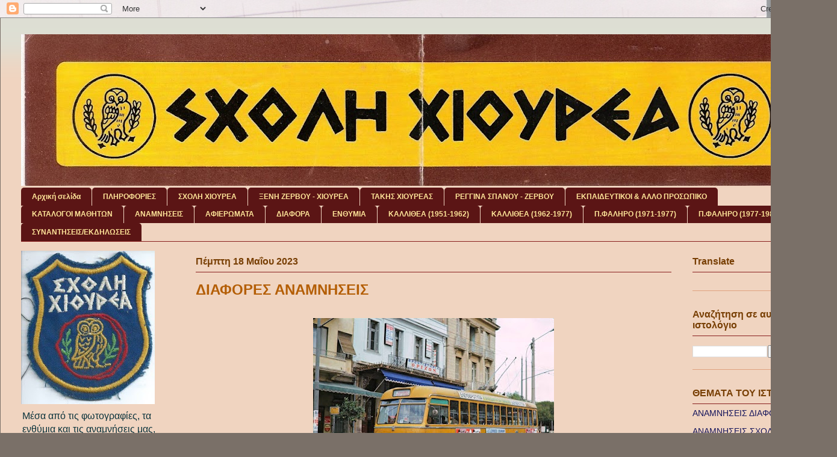

--- FILE ---
content_type: text/html; charset=UTF-8
request_url: https://chioureas.blogspot.com/2023/05/blog-post_97.html
body_size: 22436
content:
<!DOCTYPE html>
<html class='v2' dir='ltr' lang='el'>
<head>
<link href='https://www.blogger.com/static/v1/widgets/335934321-css_bundle_v2.css' rel='stylesheet' type='text/css'/>
<meta content='width=1100' name='viewport'/>
<meta content='text/html; charset=UTF-8' http-equiv='Content-Type'/>
<meta content='blogger' name='generator'/>
<link href='https://chioureas.blogspot.com/favicon.ico' rel='icon' type='image/x-icon'/>
<link href='https://chioureas.blogspot.com/2023/05/blog-post_97.html' rel='canonical'/>
<link rel="alternate" type="application/atom+xml" title="ΣΧΟΛΗ ΧΙΟΥΡΕΑ - Atom" href="https://chioureas.blogspot.com/feeds/posts/default" />
<link rel="alternate" type="application/rss+xml" title="ΣΧΟΛΗ ΧΙΟΥΡΕΑ - RSS" href="https://chioureas.blogspot.com/feeds/posts/default?alt=rss" />
<link rel="service.post" type="application/atom+xml" title="ΣΧΟΛΗ ΧΙΟΥΡΕΑ - Atom" href="https://www.blogger.com/feeds/9148602027726387613/posts/default" />

<link rel="alternate" type="application/atom+xml" title="ΣΧΟΛΗ ΧΙΟΥΡΕΑ - Atom" href="https://chioureas.blogspot.com/feeds/3241701545460672463/comments/default" />
<!--Can't find substitution for tag [blog.ieCssRetrofitLinks]-->
<link href='https://blogger.googleusercontent.com/img/b/R29vZ2xl/AVvXsEgVGQs7nd1nDmZRAvjqLLuB7zK9LuPeh4pELUyeyJEzB1mbFMy2qDTDT5cZcrCp-lZi_DVr2KA-Tt70WDYpKQWYTO3aTjLBvS2_nqlyiOI916ycctQdC-yZ8aef2I3irzCN-6kRJ9V2aloJlenlQVIos19C0Qi6_IUzVbvCh62cemm2OUjWrR2XX9WM/w400-h266/%CE%9A%CE%B1%CE%BB%CE%BB%CE%B9%CE%B8%CE%AD%CE%B1-%CE%98%CE%B7%CF%83%CE%AD%CF%89%CF%82%20%CE%9A%CE%91%CE%99%20%CE%A7%CE%B1%CF%81%CE%BF%CE%BA%CF%8C%CF%80%CE%BF%CF%85.jpg' rel='image_src'/>
<meta content='https://chioureas.blogspot.com/2023/05/blog-post_97.html' property='og:url'/>
<meta content='ΔΙΑΦΟΡΕΣ ΑΝΑΜΝΗΣΕΙΣ' property='og:title'/>
<meta content='' property='og:description'/>
<meta content='https://blogger.googleusercontent.com/img/b/R29vZ2xl/AVvXsEgVGQs7nd1nDmZRAvjqLLuB7zK9LuPeh4pELUyeyJEzB1mbFMy2qDTDT5cZcrCp-lZi_DVr2KA-Tt70WDYpKQWYTO3aTjLBvS2_nqlyiOI916ycctQdC-yZ8aef2I3irzCN-6kRJ9V2aloJlenlQVIos19C0Qi6_IUzVbvCh62cemm2OUjWrR2XX9WM/w1200-h630-p-k-no-nu/%CE%9A%CE%B1%CE%BB%CE%BB%CE%B9%CE%B8%CE%AD%CE%B1-%CE%98%CE%B7%CF%83%CE%AD%CF%89%CF%82%20%CE%9A%CE%91%CE%99%20%CE%A7%CE%B1%CF%81%CE%BF%CE%BA%CF%8C%CF%80%CE%BF%CF%85.jpg' property='og:image'/>
<title>ΣΧΟΛΗ ΧΙΟΥΡΕΑ: ΔΙΑΦΟΡΕΣ ΑΝΑΜΝΗΣΕΙΣ</title>
<style id='page-skin-1' type='text/css'><!--
/*
-----------------------------------------------
Blogger Template Style
Name:     Ethereal
Designer: Jason Morrow
URL:      jasonmorrow.etsy.com
----------------------------------------------- */
/* Content
----------------------------------------------- */
body {
font: normal normal 14px 'Trebuchet MS', Trebuchet, sans-serif;
color: #5b1515;
background: #7a7068 url(//3.bp.blogspot.com/-dIttJdJ2RHc/Xwe0YnID3PI/AAAAAAAAOhs/dcQ9eTSanUAK4bX_NxOXkOr5Ih9XnjMVgCK4BGAYYCw/s0/%25CE%25A3%25CF%2587%25CE%25BF%25CE%25BB%25CE%25AE%2B%25CE%25A7%25CE%25B9%25CE%25BF%25CF%2585%25CF%2581%25CE%25AD%25CE%25B1-%25CE%25A0.%25CE%25A6%25CE%25AC%25CE%25BB%25CE%25B7%25CF%2581%25CE%25BF%2B3.jpg) repeat fixed top right;
}
html body .content-outer {
min-width: 0;
max-width: 100%;
width: 100%;
}
a:link {
text-decoration: none;
color: #14145b;
}
a:visited {
text-decoration: none;
color: #831c77;
}
a:hover {
text-decoration: underline;
color: #7f7f7f;
}
.main-inner {
padding-top: 15px;
}
.body-fauxcolumn-outer {
background: transparent none repeat-x scroll top center;
}
.content-fauxcolumns .fauxcolumn-inner {
background: #f0d4c0 url(https://resources.blogblog.com/blogblog/data/1kt/ethereal/bird-2toned-blue-fade.png) repeat-x scroll top left;
border-left: 1px solid #7a7068;
border-right: 1px solid #7a7068;
}
/* Flexible Background
----------------------------------------------- */
.content-fauxcolumn-outer .fauxborder-left {
width: 100%;
padding-left: 300px;
margin-left: -300px;
background-color: transparent;
background-image: none;
background-repeat: no-repeat;
background-position: left top;
}
.content-fauxcolumn-outer .fauxborder-right {
margin-right: -299px;
width: 299px;
background-color: transparent;
background-image: none;
background-repeat: no-repeat;
background-position: right top;
}
/* Columns
----------------------------------------------- */
.content-inner {
padding: 0;
}
/* Header
----------------------------------------------- */
.header-inner {
padding: 27px 0 3px;
}
.header-inner .section {
margin: 0 35px;
}
.Header h1 {
font: normal normal 60px Arial, Tahoma, Helvetica, FreeSans, sans-serif;
color: #0000ff;
}
.Header h1 a {
color: #0000ff;
}
.Header .description {
font-size: 115%;
color: #0c343d;
}
.header-inner .Header .titlewrapper,
.header-inner .Header .descriptionwrapper {
padding-left: 0;
padding-right: 0;
margin-bottom: 0;
}
/* Tabs
----------------------------------------------- */
.tabs-outer {
position: relative;
background: transparent;
}
.tabs-cap-top, .tabs-cap-bottom {
position: absolute;
width: 100%;
}
.tabs-cap-bottom {
bottom: 0;
}
.tabs-inner {
padding: 0;
}
.tabs-inner .section {
margin: 0 35px;
}
*+html body .tabs-inner .widget li {
padding: 1px;
}
.PageList {
border-bottom: 1px solid #881f1f;
}
.tabs-inner .widget li.selected a,
.tabs-inner .widget li a:hover {
position: relative;
-moz-border-radius-topleft: 5px;
-moz-border-radius-topright: 5px;
-webkit-border-top-left-radius: 5px;
-webkit-border-top-right-radius: 5px;
-goog-ms-border-top-left-radius: 5px;
-goog-ms-border-top-right-radius: 5px;
border-top-left-radius: 5px;
border-top-right-radius: 5px;
background: #dfa17e none ;
color: #5d3307;
}
.tabs-inner .widget li a {
display: inline-block;
margin: 0;
margin-right: 1px;
padding: .65em 1.5em;
font: normal bold 12px Arial, Tahoma, Helvetica, FreeSans, sans-serif;
color: #ffe599;
background-color: #5b1515;
-moz-border-radius-topleft: 5px;
-moz-border-radius-topright: 5px;
-webkit-border-top-left-radius: 5px;
-webkit-border-top-right-radius: 5px;
-goog-ms-border-top-left-radius: 5px;
-goog-ms-border-top-right-radius: 5px;
border-top-left-radius: 5px;
border-top-right-radius: 5px;
}
/* Headings
----------------------------------------------- */
h2 {
font: normal bold 16px 'Trebuchet MS', Trebuchet, sans-serif;
color: #783f04;
}
/* Widgets
----------------------------------------------- */
.main-inner .column-left-inner {
padding: 0 0 0 20px;
}
.main-inner .column-left-inner .section {
margin-right: 0;
}
.main-inner .column-right-inner {
padding: 0 20px 0 0;
}
.main-inner .column-right-inner .section {
margin-left: 0;
}
.main-inner .section {
padding: 0;
}
.main-inner .widget {
padding: 0 0 15px;
margin: 20px 0;
border-bottom: 1px solid #dfa17e;
}
.main-inner .widget h2 {
margin: 0;
padding: .6em 0 .5em;
}
.footer-inner .widget h2 {
padding: 0 0 .4em;
}
.main-inner .widget h2 + div, .footer-inner .widget h2 + div {
padding-top: 15px;
}
.main-inner .widget .widget-content {
margin: 0;
padding: 15px 0 0;
}
.main-inner .widget ul, .main-inner .widget #ArchiveList ul.flat {
margin: -15px -15px -15px;
padding: 0;
list-style: none;
}
.main-inner .sidebar .widget h2 {
border-bottom: 1px solid #881f1f;
}
.main-inner .widget #ArchiveList {
margin: -15px 0 0;
}
.main-inner .widget ul li, .main-inner .widget #ArchiveList ul.flat li {
padding: .5em 15px;
text-indent: 0;
}
.main-inner .widget #ArchiveList ul li {
padding-top: .25em;
padding-bottom: .25em;
}
.main-inner .widget ul li:first-child, .main-inner .widget #ArchiveList ul.flat li:first-child {
border-top: none;
}
.main-inner .widget ul li:last-child, .main-inner .widget #ArchiveList ul.flat li:last-child {
border-bottom: none;
}
.main-inner .widget .post-body ul {
padding: 0 2.5em;
margin: .5em 0;
list-style: disc;
}
.main-inner .widget .post-body ul li {
padding: 0.25em 0;
margin-bottom: .25em;
color: #5b1515;
border: none;
}
.footer-inner .widget ul {
padding: 0;
list-style: none;
}
.widget .zippy {
color: #145b5b;
}
/* Posts
----------------------------------------------- */
.main.section {
margin: 0 20px;
}
body .main-inner .Blog {
padding: 0;
background-color: transparent;
border: none;
}
.main-inner .widget h2.date-header {
border-bottom: 1px solid #881f1f;
}
.date-outer {
position: relative;
margin: 15px 0 20px;
}
.date-outer:first-child {
margin-top: 0;
}
.date-posts {
clear: both;
}
.post-outer, .inline-ad {
border-bottom: 1px solid #dfa17e;
padding: 30px 0;
}
.post-outer {
padding-bottom: 10px;
}
.post-outer:first-child {
padding-top: 0;
border-top: none;
}
.post-outer:last-child, .inline-ad:last-child {
border-bottom: none;
}
.post-body img {
padding: 8px;
}
h3.post-title, h4 {
font: normal bold 24px Arial, Tahoma, Helvetica, FreeSans, sans-serif;
color: #b45e05;
}
h3.post-title a {
font: normal bold 24px Arial, Tahoma, Helvetica, FreeSans, sans-serif;
color: #b45e05;
text-decoration: none;
}
h3.post-title a:hover {
color: #7f7f7f;
text-decoration: underline;
}
.post-header {
margin: 0 0 1.5em;
}
.post-body {
line-height: 1.4;
}
.post-footer {
margin: 1.5em 0 0;
}
#blog-pager {
padding: 15px;
}
.blog-feeds, .post-feeds {
margin: 1em 0;
text-align: center;
}
.post-outer .comments {
margin-top: 2em;
}
/* Comments
----------------------------------------------- */
.comments .comments-content .icon.blog-author {
background-repeat: no-repeat;
background-image: url([data-uri]);
}
.comments .comments-content .loadmore a {
background: #f0d4c0 url(https://resources.blogblog.com/blogblog/data/1kt/ethereal/bird-2toned-blue-fade.png) repeat-x scroll top left;
}
.comments .comments-content .loadmore a {
border-top: 1px solid #881f1f;
border-bottom: 1px solid #881f1f;
}
.comments .comment-thread.inline-thread {
background: #f0d4c0 url(https://resources.blogblog.com/blogblog/data/1kt/ethereal/bird-2toned-blue-fade.png) repeat-x scroll top left;
}
.comments .continue {
border-top: 2px solid #881f1f;
}
/* Footer
----------------------------------------------- */
.footer-inner {
padding: 30px 0;
overflow: hidden;
}
/* Mobile
----------------------------------------------- */
body.mobile  {
background-size: auto
}
.mobile .body-fauxcolumn-outer {
background: ;
}
.mobile .content-fauxcolumns .fauxcolumn-inner {
opacity: 0.75;
}
.mobile .content-fauxcolumn-outer .fauxborder-right {
margin-right: 0;
}
.mobile-link-button {
background-color: #dfa17e;
}
.mobile-link-button a:link, .mobile-link-button a:visited {
color: #5d3307;
}
.mobile-index-contents {
color: #444444;
}
.mobile .body-fauxcolumn-outer {
background-size: 100% auto;
}
.mobile .mobile-date-outer {
border-bottom: transparent;
}
.mobile .PageList {
border-bottom: none;
}
.mobile .tabs-inner .section {
margin: 0;
}
.mobile .tabs-inner .PageList .widget-content {
background: #dfa17e none;
color: #5d3307;
}
.mobile .tabs-inner .PageList .widget-content .pagelist-arrow {
border-left: 1px solid #5d3307;
}
.mobile .footer-inner {
overflow: visible;
}
body.mobile .AdSense {
margin: 0 -10px;
}

--></style>
<style id='template-skin-1' type='text/css'><!--
body {
min-width: 1390px;
}
.content-outer, .content-fauxcolumn-outer, .region-inner {
min-width: 1390px;
max-width: 1390px;
_width: 1390px;
}
.main-inner .columns {
padding-left: 290px;
padding-right: 240px;
}
.main-inner .fauxcolumn-center-outer {
left: 290px;
right: 240px;
/* IE6 does not respect left and right together */
_width: expression(this.parentNode.offsetWidth -
parseInt("290px") -
parseInt("240px") + 'px');
}
.main-inner .fauxcolumn-left-outer {
width: 290px;
}
.main-inner .fauxcolumn-right-outer {
width: 240px;
}
.main-inner .column-left-outer {
width: 290px;
right: 100%;
margin-left: -290px;
}
.main-inner .column-right-outer {
width: 240px;
margin-right: -240px;
}
#layout {
min-width: 0;
}
#layout .content-outer {
min-width: 0;
width: 800px;
}
#layout .region-inner {
min-width: 0;
width: auto;
}
body#layout div.add_widget {
padding: 8px;
}
body#layout div.add_widget a {
margin-left: 32px;
}
--></style>
<style>
    body {background-image:url(\/\/3.bp.blogspot.com\/-dIttJdJ2RHc\/Xwe0YnID3PI\/AAAAAAAAOhs\/dcQ9eTSanUAK4bX_NxOXkOr5Ih9XnjMVgCK4BGAYYCw\/s0\/%25CE%25A3%25CF%2587%25CE%25BF%25CE%25BB%25CE%25AE%2B%25CE%25A7%25CE%25B9%25CE%25BF%25CF%2585%25CF%2581%25CE%25AD%25CE%25B1-%25CE%25A0.%25CE%25A6%25CE%25AC%25CE%25BB%25CE%25B7%25CF%2581%25CE%25BF%2B3.jpg);}
    
@media (max-width: 200px) { body {background-image:url(\/\/3.bp.blogspot.com\/-dIttJdJ2RHc\/Xwe0YnID3PI\/AAAAAAAAOhs\/dcQ9eTSanUAK4bX_NxOXkOr5Ih9XnjMVgCK4BGAYYCw\/w200\/%25CE%25A3%25CF%2587%25CE%25BF%25CE%25BB%25CE%25AE%2B%25CE%25A7%25CE%25B9%25CE%25BF%25CF%2585%25CF%2581%25CE%25AD%25CE%25B1-%25CE%25A0.%25CE%25A6%25CE%25AC%25CE%25BB%25CE%25B7%25CF%2581%25CE%25BF%2B3.jpg);}}
@media (max-width: 400px) and (min-width: 201px) { body {background-image:url(\/\/3.bp.blogspot.com\/-dIttJdJ2RHc\/Xwe0YnID3PI\/AAAAAAAAOhs\/dcQ9eTSanUAK4bX_NxOXkOr5Ih9XnjMVgCK4BGAYYCw\/w400\/%25CE%25A3%25CF%2587%25CE%25BF%25CE%25BB%25CE%25AE%2B%25CE%25A7%25CE%25B9%25CE%25BF%25CF%2585%25CF%2581%25CE%25AD%25CE%25B1-%25CE%25A0.%25CE%25A6%25CE%25AC%25CE%25BB%25CE%25B7%25CF%2581%25CE%25BF%2B3.jpg);}}
@media (max-width: 800px) and (min-width: 401px) { body {background-image:url(\/\/3.bp.blogspot.com\/-dIttJdJ2RHc\/Xwe0YnID3PI\/AAAAAAAAOhs\/dcQ9eTSanUAK4bX_NxOXkOr5Ih9XnjMVgCK4BGAYYCw\/w800\/%25CE%25A3%25CF%2587%25CE%25BF%25CE%25BB%25CE%25AE%2B%25CE%25A7%25CE%25B9%25CE%25BF%25CF%2585%25CF%2581%25CE%25AD%25CE%25B1-%25CE%25A0.%25CE%25A6%25CE%25AC%25CE%25BB%25CE%25B7%25CF%2581%25CE%25BF%2B3.jpg);}}
@media (max-width: 1200px) and (min-width: 801px) { body {background-image:url(\/\/3.bp.blogspot.com\/-dIttJdJ2RHc\/Xwe0YnID3PI\/AAAAAAAAOhs\/dcQ9eTSanUAK4bX_NxOXkOr5Ih9XnjMVgCK4BGAYYCw\/w1200\/%25CE%25A3%25CF%2587%25CE%25BF%25CE%25BB%25CE%25AE%2B%25CE%25A7%25CE%25B9%25CE%25BF%25CF%2585%25CF%2581%25CE%25AD%25CE%25B1-%25CE%25A0.%25CE%25A6%25CE%25AC%25CE%25BB%25CE%25B7%25CF%2581%25CE%25BF%2B3.jpg);}}
/* Last tag covers anything over one higher than the previous max-size cap. */
@media (min-width: 1201px) { body {background-image:url(\/\/3.bp.blogspot.com\/-dIttJdJ2RHc\/Xwe0YnID3PI\/AAAAAAAAOhs\/dcQ9eTSanUAK4bX_NxOXkOr5Ih9XnjMVgCK4BGAYYCw\/w1600\/%25CE%25A3%25CF%2587%25CE%25BF%25CE%25BB%25CE%25AE%2B%25CE%25A7%25CE%25B9%25CE%25BF%25CF%2585%25CF%2581%25CE%25AD%25CE%25B1-%25CE%25A0.%25CE%25A6%25CE%25AC%25CE%25BB%25CE%25B7%25CF%2581%25CE%25BF%2B3.jpg);}}
  </style>
<link href='https://www.blogger.com/dyn-css/authorization.css?targetBlogID=9148602027726387613&amp;zx=b35125b6-a1d6-4baf-9cbe-b702f3ce9b5a' media='none' onload='if(media!=&#39;all&#39;)media=&#39;all&#39;' rel='stylesheet'/><noscript><link href='https://www.blogger.com/dyn-css/authorization.css?targetBlogID=9148602027726387613&amp;zx=b35125b6-a1d6-4baf-9cbe-b702f3ce9b5a' rel='stylesheet'/></noscript>
<meta name='google-adsense-platform-account' content='ca-host-pub-1556223355139109'/>
<meta name='google-adsense-platform-domain' content='blogspot.com'/>

</head>
<body class='loading variant-hummingBirds2'>
<div class='navbar section' id='navbar' name='Navbar'><div class='widget Navbar' data-version='1' id='Navbar1'><script type="text/javascript">
    function setAttributeOnload(object, attribute, val) {
      if(window.addEventListener) {
        window.addEventListener('load',
          function(){ object[attribute] = val; }, false);
      } else {
        window.attachEvent('onload', function(){ object[attribute] = val; });
      }
    }
  </script>
<div id="navbar-iframe-container"></div>
<script type="text/javascript" src="https://apis.google.com/js/platform.js"></script>
<script type="text/javascript">
      gapi.load("gapi.iframes:gapi.iframes.style.bubble", function() {
        if (gapi.iframes && gapi.iframes.getContext) {
          gapi.iframes.getContext().openChild({
              url: 'https://www.blogger.com/navbar/9148602027726387613?po\x3d3241701545460672463\x26origin\x3dhttps://chioureas.blogspot.com',
              where: document.getElementById("navbar-iframe-container"),
              id: "navbar-iframe"
          });
        }
      });
    </script><script type="text/javascript">
(function() {
var script = document.createElement('script');
script.type = 'text/javascript';
script.src = '//pagead2.googlesyndication.com/pagead/js/google_top_exp.js';
var head = document.getElementsByTagName('head')[0];
if (head) {
head.appendChild(script);
}})();
</script>
</div></div>
<div class='body-fauxcolumns'>
<div class='fauxcolumn-outer body-fauxcolumn-outer'>
<div class='cap-top'>
<div class='cap-left'></div>
<div class='cap-right'></div>
</div>
<div class='fauxborder-left'>
<div class='fauxborder-right'></div>
<div class='fauxcolumn-inner'>
</div>
</div>
<div class='cap-bottom'>
<div class='cap-left'></div>
<div class='cap-right'></div>
</div>
</div>
</div>
<div class='content'>
<div class='content-fauxcolumns'>
<div class='fauxcolumn-outer content-fauxcolumn-outer'>
<div class='cap-top'>
<div class='cap-left'></div>
<div class='cap-right'></div>
</div>
<div class='fauxborder-left'>
<div class='fauxborder-right'></div>
<div class='fauxcolumn-inner'>
</div>
</div>
<div class='cap-bottom'>
<div class='cap-left'></div>
<div class='cap-right'></div>
</div>
</div>
</div>
<div class='content-outer'>
<div class='content-cap-top cap-top'>
<div class='cap-left'></div>
<div class='cap-right'></div>
</div>
<div class='fauxborder-left content-fauxborder-left'>
<div class='fauxborder-right content-fauxborder-right'></div>
<div class='content-inner'>
<header>
<div class='header-outer'>
<div class='header-cap-top cap-top'>
<div class='cap-left'></div>
<div class='cap-right'></div>
</div>
<div class='fauxborder-left header-fauxborder-left'>
<div class='fauxborder-right header-fauxborder-right'></div>
<div class='region-inner header-inner'>
<div class='header section' id='header' name='Κεφαλίδα'><div class='widget Header' data-version='1' id='Header1'>
<div id='header-inner'>
<a href='https://chioureas.blogspot.com/' style='display: block'>
<img alt='ΣΧΟΛΗ ΧΙΟΥΡΕΑ' height='252px; ' id='Header1_headerimg' src='https://blogger.googleusercontent.com/img/b/R29vZ2xl/AVvXsEgep3_WRfnFeZuFQ9s1W3dEBEWqFnMrbl2z6oz90hA59RKSDCUjTWlOjXYU5t7FfSBnc4M1BTI6hhCW20PT9MvplfVufptWFh-tiLr6ZVsVby8os4vsiNPiu54befeXrgBbSv8MtaBc3MU/s1320/1.%25CE%25A3%25CE%25A7%25CE%259F%25CE%259B%25CE%2597+%25CE%25A7%25CE%2599%25CE%259F%25CE%25A5%25CE%25A1%25CE%2595%25CE%2591.jpg' style='display: block' width='1320px; '/>
</a>
</div>
</div></div>
</div>
</div>
<div class='header-cap-bottom cap-bottom'>
<div class='cap-left'></div>
<div class='cap-right'></div>
</div>
</div>
</header>
<div class='tabs-outer'>
<div class='tabs-cap-top cap-top'>
<div class='cap-left'></div>
<div class='cap-right'></div>
</div>
<div class='fauxborder-left tabs-fauxborder-left'>
<div class='fauxborder-right tabs-fauxborder-right'></div>
<div class='region-inner tabs-inner'>
<div class='tabs section' id='crosscol' name='Σε όλες τις στήλες'><div class='widget PageList' data-version='1' id='PageList1'>
<div class='widget-content'>
<ul>
<li>
<a href='https://chioureas.blogspot.com/'>Αρχική σελίδα</a>
</li>
<li>
<a href='https://chioureas.blogspot.com/p/blog-page_65.html'>ΠΛΗΡΟΦΟΡΙΕΣ</a>
</li>
<li>
<a href='https://chioureas.blogspot.com/p/blog-page_8.html'>ΣΧΟΛΗ ΧΙΟΥΡΕΑ</a>
</li>
<li>
<a href='https://chioureas.blogspot.com/p/blog-page_12.html'>ΞΕΝΗ ΖΕΡΒΟΥ - ΧΙΟΥΡΕΑ</a>
</li>
<li>
<a href='https://chioureas.blogspot.com/p/takhs.html'>ΤΑΚΗΣ ΧΙΟΥΡΕΑΣ</a>
</li>
<li>
<a href='https://chioureas.blogspot.com/p/blog-page_48.html'>ΡΕΓΓΙΝΑ ΣΠΑΝΟΥ - ΖΕΡΒΟΥ</a>
</li>
<li>
<a href='https://chioureas.blogspot.com/p/blog-page_33.html'>ΕΚΠΑΙΔΕΥΤΙΚΟΙ &amp; ΑΛΛΟ ΠΡΟΣΩΠΙΚΟ</a>
</li>
<li>
<a href='https://chioureas.blogspot.com/p/blog-page.html'>ΚΑΤΑΛΟΓΟΙ ΜΑΘΗΤΩΝ</a>
</li>
<li>
<a href='https://chioureas.blogspot.com/p/blog-page_10.html'>ΑΝΑΜΝΗΣΕΙΣ</a>
</li>
<li>
<a href='https://chioureas.blogspot.com/p/blog-page_93.html'>ΑΦΙΕΡΩΜΑΤΑ</a>
</li>
<li>
<a href='https://chioureas.blogspot.com/p/blog-page_46.html'>ΔΙΑΦΟΡΑ</a>
</li>
<li>
<a href='https://chioureas.blogspot.com/p/blog-page_20.html'>ΕΝΘΥΜΙΑ</a>
</li>
<li>
<a href='https://chioureas.blogspot.com/p/1-1951-1969.html'> ΚΑΛΛΙΘΕΑ (1951-1962)</a>
</li>
<li>
<a href='https://chioureas.blogspot.com/p/blog-page_45.html'>ΚΑΛΛΙΘΕΑ (1962-1977)</a>
</li>
<li>
<a href='https://chioureas.blogspot.com/p/blog-page_9.html'>Π.ΦΑΛΗΡΟ (1971-1977)</a>
</li>
<li>
<a href='https://chioureas.blogspot.com/p/blog-page_27.html'>Π.ΦΑΛΗΡΟ (1977-1982)</a>
</li>
<li>
<a href='https://chioureas.blogspot.com/p/blog-page_16.html'>ΣΥΝΑΝΤΗΣΕΙΣ/ΕΚΔΗΛΩΣΕΙΣ</a>
</li>
</ul>
<div class='clear'></div>
</div>
</div></div>
<div class='tabs no-items section' id='crosscol-overflow' name='Cross-Column 2'></div>
</div>
</div>
<div class='tabs-cap-bottom cap-bottom'>
<div class='cap-left'></div>
<div class='cap-right'></div>
</div>
</div>
<div class='main-outer'>
<div class='main-cap-top cap-top'>
<div class='cap-left'></div>
<div class='cap-right'></div>
</div>
<div class='fauxborder-left main-fauxborder-left'>
<div class='fauxborder-right main-fauxborder-right'></div>
<div class='region-inner main-inner'>
<div class='columns fauxcolumns'>
<div class='fauxcolumn-outer fauxcolumn-center-outer'>
<div class='cap-top'>
<div class='cap-left'></div>
<div class='cap-right'></div>
</div>
<div class='fauxborder-left'>
<div class='fauxborder-right'></div>
<div class='fauxcolumn-inner'>
</div>
</div>
<div class='cap-bottom'>
<div class='cap-left'></div>
<div class='cap-right'></div>
</div>
</div>
<div class='fauxcolumn-outer fauxcolumn-left-outer'>
<div class='cap-top'>
<div class='cap-left'></div>
<div class='cap-right'></div>
</div>
<div class='fauxborder-left'>
<div class='fauxborder-right'></div>
<div class='fauxcolumn-inner'>
</div>
</div>
<div class='cap-bottom'>
<div class='cap-left'></div>
<div class='cap-right'></div>
</div>
</div>
<div class='fauxcolumn-outer fauxcolumn-right-outer'>
<div class='cap-top'>
<div class='cap-left'></div>
<div class='cap-right'></div>
</div>
<div class='fauxborder-left'>
<div class='fauxborder-right'></div>
<div class='fauxcolumn-inner'>
</div>
</div>
<div class='cap-bottom'>
<div class='cap-left'></div>
<div class='cap-right'></div>
</div>
</div>
<!-- corrects IE6 width calculation -->
<div class='columns-inner'>
<div class='column-center-outer'>
<div class='column-center-inner'>
<div class='main section' id='main' name='Κύριος'><div class='widget Blog' data-version='1' id='Blog1'>
<div class='blog-posts hfeed'>

          <div class="date-outer">
        
<h2 class='date-header'><span>Πέμπτη 18 Μαΐου 2023</span></h2>

          <div class="date-posts">
        
<div class='post-outer'>
<div class='post hentry uncustomized-post-template' itemprop='blogPost' itemscope='itemscope' itemtype='http://schema.org/BlogPosting'>
<meta content='https://blogger.googleusercontent.com/img/b/R29vZ2xl/AVvXsEgVGQs7nd1nDmZRAvjqLLuB7zK9LuPeh4pELUyeyJEzB1mbFMy2qDTDT5cZcrCp-lZi_DVr2KA-Tt70WDYpKQWYTO3aTjLBvS2_nqlyiOI916ycctQdC-yZ8aef2I3irzCN-6kRJ9V2aloJlenlQVIos19C0Qi6_IUzVbvCh62cemm2OUjWrR2XX9WM/w400-h266/%CE%9A%CE%B1%CE%BB%CE%BB%CE%B9%CE%B8%CE%AD%CE%B1-%CE%98%CE%B7%CF%83%CE%AD%CF%89%CF%82%20%CE%9A%CE%91%CE%99%20%CE%A7%CE%B1%CF%81%CE%BF%CE%BA%CF%8C%CF%80%CE%BF%CF%85.jpg' itemprop='image_url'/>
<meta content='9148602027726387613' itemprop='blogId'/>
<meta content='3241701545460672463' itemprop='postId'/>
<a name='3241701545460672463'></a>
<h3 class='post-title entry-title' itemprop='name'>
ΔΙΑΦΟΡΕΣ ΑΝΑΜΝΗΣΕΙΣ
</h3>
<div class='post-header'>
<div class='post-header-line-1'></div>
</div>
<div class='post-body entry-content' id='post-body-3241701545460672463' itemprop='description articleBody'>
<p><span style="font-family: verdana; font-size: x-large;"><span><b><span style="color: #38761d;"></span></b></span></span></p><table align="center" cellpadding="0" cellspacing="0" class="tr-caption-container" style="margin-left: auto; margin-right: auto;"><tbody><tr><td style="text-align: center;"><a href="https://blogger.googleusercontent.com/img/b/R29vZ2xl/AVvXsEgVGQs7nd1nDmZRAvjqLLuB7zK9LuPeh4pELUyeyJEzB1mbFMy2qDTDT5cZcrCp-lZi_DVr2KA-Tt70WDYpKQWYTO3aTjLBvS2_nqlyiOI916ycctQdC-yZ8aef2I3irzCN-6kRJ9V2aloJlenlQVIos19C0Qi6_IUzVbvCh62cemm2OUjWrR2XX9WM/s946/%CE%9A%CE%B1%CE%BB%CE%BB%CE%B9%CE%B8%CE%AD%CE%B1-%CE%98%CE%B7%CF%83%CE%AD%CF%89%CF%82%20%CE%9A%CE%91%CE%99%20%CE%A7%CE%B1%CF%81%CE%BF%CE%BA%CF%8C%CF%80%CE%BF%CF%85.jpg" style="margin-left: auto; margin-right: auto;"><img border="0" data-original-height="629" data-original-width="946" height="266" src="https://blogger.googleusercontent.com/img/b/R29vZ2xl/AVvXsEgVGQs7nd1nDmZRAvjqLLuB7zK9LuPeh4pELUyeyJEzB1mbFMy2qDTDT5cZcrCp-lZi_DVr2KA-Tt70WDYpKQWYTO3aTjLBvS2_nqlyiOI916ycctQdC-yZ8aef2I3irzCN-6kRJ9V2aloJlenlQVIos19C0Qi6_IUzVbvCh62cemm2OUjWrR2XX9WM/w400-h266/%CE%9A%CE%B1%CE%BB%CE%BB%CE%B9%CE%B8%CE%AD%CE%B1-%CE%98%CE%B7%CF%83%CE%AD%CF%89%CF%82%20%CE%9A%CE%91%CE%99%20%CE%A7%CE%B1%CF%81%CE%BF%CE%BA%CF%8C%CF%80%CE%BF%CF%85.jpg" width="400" /></a></td></tr><tr><td class="tr-caption" style="text-align: center;"><span style="font-size: medium;"><b>Καλλιθέα - Θησέως και Χαροκόπου</b></span></td></tr></tbody></table><span style="font-family: verdana; font-size: medium;"><span><b><span style="color: #38761d;"><br /></span></b></span></span><p></p><p><span style="font-family: verdana; font-size: x-large;"><span><b><span style="color: #38761d;">&nbsp;&nbsp; </span></b></span></span><span style="font-size: x-large;"><span style="font-family: verdana;"><b>ΔΙΑΦΟΡΑ</b></span></span></p><ul><li><span style="font-size: medium;"><span><b><span style="color: #b45f06;">&nbsp;</span></b></span></span><span style="font-size: medium;"><a href="https://chioureas.blogspot.com/2021/12/blog-post_25.html" target="_blank"><span><b>Γλυκόπικρες αναμνήσεις... <span style="color: #38761d;">Ράνια Χιουρέα</span></b></span></a></span></li><li><span style="font-size: medium;"><a href="https://chioureas.blogspot.com/2023/02/blog-post.html" target="_blank"><span><b><span style="color: #b45f06;">Χιόνι έπεσε πολύ!</span> ~ Νοσταλγικές αναμνήσεις από το παλιό μας αναγνωστικό!</b></span></a></span></li><li><span style="font-size: medium;"><a href="https://chioureas.blogspot.com/2022/08/blog-post_9.html" target="_blank"><b><span style="color: #0c343d;"><span face="&quot;Bahnschrift&quot;,&quot;sans-serif&quot;" style="line-height: 107%; mso-bidi-font-family: &quot;Times New Roman&quot;; mso-fareast-font-family: &quot;Times New Roman&quot;; mso-fareast-language: EL;">&nbsp;</span></span><span><span style="color: #b45f06;">&#171;ΚΛΑΣΣΙΚΑ ΕΙΚΟΝΟΓΡΑΦΗΜΕΝΑ&#187;</span>: Η πρώτη σειρά βιβλίων κόμικς στην Ελλάδα <span style="color: #38761d;">Βαρβάρα Κουταβά-Δεληβοριά
</span></span></b></a></span></li><li><span style="font-size: medium;"><a href="https://chioureas.blogspot.com/2022/08/blog-post.html" target="_blank"><b><span>Αφιερωμένο στις γενιές  που μεγάλωσαν με <span style="color: #b45f06;">σταθερό τηλέφωνο</span> &#8211; Θυμάσαι, τότε;<span style="color: #38761d;"> Επιμέλεια: Ράνια Χιουρέα
</span></span></b></a></span></li><li><span style="font-size: medium;"><b><span><span>&nbsp;</span><a href="https://chioureas.blogspot.com/2022/04/blog-post.html" target="_blank">Παππού, πώς ζούσατε παλιά <span style="color: #b45f06;">χωρίς τεχνολογία;</span></a></span></b></span></li><li><span style="font-size: medium;"><b><span><span style="color: #b45f06;">&nbsp;</span></span></b></span><span style="font-size: medium;"><b><a href="https://chioureas.blogspot.com/2022/03/blog-post_11.html">Η ζωή μας, το σήμερα και το χθες, σε λίγες φωτογραφίες&#8230;</a></b></span></li><li><span style="font-size: medium;"><a href="https://chioureas.blogspot.com/2021/12/blog-post.html" target="_blank"><span><b><span><span><span style="color: #38761d;">&nbsp;</span></span></span>Η παλιά <span style="color: #b45f06;">γειτονιά</span>... <span style="color: #38761d;">Επιμέλεια:</span> <span style="color: #38761d;">Ράνια Χιουρέα
<span><span></span></span><span>&nbsp;</span></span></b></span></a></span></li><li><span style="font-size: medium;"><span><b><span style="color: #38761d;"><span>&nbsp;</span></span></b></span><b><a href="https://chioureas.blogspot.com/2021/03/1962-1973-k-video.html" target="_blank"><span style="color: #b45f06;">Αναμνήσεις</span> 1962-1973... <span style="color: #b45f06;">Έσπερος</span>, Kαλλιθέα <span style="color: #990000;">(VIDEO)</span> 🏀 <span style="color: #38761d;">Βασίλης Απτόσογλου </span></a></b></span></li></ul><div><span style="font-size: medium;"><b><span><span style="color: #b45f06;">&nbsp;</span></span></b></span></div><div><span style="font-size: medium;"><b><span><span style="color: #b45f06;">&nbsp;</span></span></b></span><br /></div><div><span style="font-size: medium;"><b><span><span style="color: #b45f06;">&nbsp; &nbsp;&nbsp;</span></span></b></span><span style="font-size: x-large;"><b><span><span style="color: #b45f06;"> &nbsp;&nbsp; </span></span></b></span><span style="font-size: x-large;"><span style="font-family: verdana;"><b>ΛΕΥΚΩΜΑ <br /></b></span></span></div><div><ul style="text-align: left;"><li><span style="font-family: verdana;"><b><span style="font-size: large;">&nbsp;</span></b></span><span style="font-size: medium;"><a href="https://chioureas.blogspot.com/2021/03/blog-post_31.html" target="_blank"><b><span><span style="color: #b45f06;">ΛΕΥΚΩΜΑ:</span> Το μυστικό τετράδιο των αναμνήσεων&#8230; <span style="color: #38761d;">Ράνια Χιουρέα&nbsp;</span></span></b></a></span></li><li><span style="font-size: medium;"><b><span><span style="color: #38761d;">&nbsp;</span></span></b></span><span style="font-size: medium;"><b><a href="https://chioureas.blogspot.com/2020/09/1980-81.html" target="_blank">Από το <span style="color: #b45f06;">λεύκωμα </span>της τάξης μας... Β&#900; Δημοτικού 1980-81</a></b> 💓🙆💓</span></li></ul><span style="font-size: medium;">&nbsp;</span></div><div><span style="font-size: medium;">&nbsp;</span></div><div><span style="font-size: medium;">&nbsp;</span><span style="font-size: medium;"><b><span><span style="color: #b45f06;">&nbsp;&nbsp;</span></span></b></span><span style="font-size: x-large;"><b><span><span style="color: #b45f06;"> &nbsp;&nbsp; </span></span></b></span><span style="font-size: x-large;"><span style="font-family: verdana;"><b>ΠΑΙΧΝΙΔΙΑ&nbsp; <br /></b></span></span><ul style="text-align: left;"><li><a href="https://chioureas.blogspot.com/2024/08/video.html" target="_blank"><b><span style="font-size: medium;"><span style="color: #b45f06;">&nbsp;</span></span></b><b><span style="font-size: medium;">Αναδρομή στο παρελθόν:  <span style="color: #b45f06;">Παιχνίδι με σπάγκο</span> <span style="color: #990000;">(VIDEO)
</span></span></b></a></li><li><b><a href="https://chioureas.blogspot.com/2023/05/60_93.html" target="_blank"><span style="font-size: medium;"><span style="color: #b45f06;">Οι κούκλες</span> τη δεκαετία του &#8216;60 <span style="color: #38761d;">Βαρβάρα Κουταβά-Δεληβοριά &amp; Ελένη Κονδύλη</span></span></a></b></li><li><span style="font-size: medium;"><a href="https://chioureas.blogspot.com/2022/08/blog-post_20.html" target="_blank"><span><b>ΠΑΙΖΟΝΤΑΣ ΠΑΙΧΝΙΔΙΑ ΜΕ ΕΙΚΟΝΕΣ.... <span style="color: #b45f06;">ΤΑ ΤΡΑΠΟΥΛΟΧΑΡΤΑ</span> <span style="color: #38761d;">Βαρβάρα Κουταβά-Δεληβοριά</span></b></span></a></span></li><li><span style="font-size: medium;"><b><a href="https://chioureas.blogspot.com/2021/04/blog-post_18.html" target="_blank">Άλλες εποχές... άλλα μέσα, <span style="color: #b45f06;">άλλοι τρόποι παιχνιδιού και διασκέδασης</span>...</a></b></span></li></ul><span style="font-size: medium;"><b>&nbsp;</b></span></div><div><span style="font-size: medium;"><b>&nbsp;</b></span></div><div><span style="font-size: medium;"><b>&nbsp;<div class="separator" style="clear: both; text-align: center;"><a href="https://blogger.googleusercontent.com/img/b/R29vZ2xl/AVvXsEh4BkUlq5wXkfphop9BNMnkkthpCp9_xA18EwckFfqzHYhPrxHGvEJZlwax0B_LSjx01XCCOWsohdF068sTpjbfXexvQzv5YqpFv07D_pmUPIf-kD5oJrleYThtTxu_HTig_PxBs1kYS1mi2T_WkmSO-TF-lhjwBTVAINOR5f6D5ot5mZhqT2HUbFhi/s640/%CE%B1%CE%B1%CE%B1.jpg" style="margin-left: 1em; margin-right: 1em;"><img border="0" data-original-height="640" data-original-width="516" height="320" src="https://blogger.googleusercontent.com/img/b/R29vZ2xl/AVvXsEh4BkUlq5wXkfphop9BNMnkkthpCp9_xA18EwckFfqzHYhPrxHGvEJZlwax0B_LSjx01XCCOWsohdF068sTpjbfXexvQzv5YqpFv07D_pmUPIf-kD5oJrleYThtTxu_HTig_PxBs1kYS1mi2T_WkmSO-TF-lhjwBTVAINOR5f6D5ot5mZhqT2HUbFhi/s320/%CE%B1%CE%B1%CE%B1.jpg" width="258" /></a></div><br /></b></span></div><div><span style="font-size: medium;"><b>&nbsp;</b></span></div><div><span style="font-size: medium;"><b>&nbsp;</b></span></div><div><span style="font-size: medium;"><b>&nbsp;</b></span></div><div><span style="font-size: medium;"><b>&nbsp;</b></span></div><div><span style="font-size: medium;"><b>&nbsp;</b></span></div><div><span style="font-size: medium;"><b>&nbsp;</b></span></div>
<div style='clear: both;'></div>
</div>
<div class='post-footer'>
<div class='post-footer-line post-footer-line-1'>
<span class='post-author vcard'>
</span>
<span class='post-timestamp'>
στις
<meta content='https://chioureas.blogspot.com/2023/05/blog-post_97.html' itemprop='url'/>
<a class='timestamp-link' href='https://chioureas.blogspot.com/2023/05/blog-post_97.html' rel='bookmark' title='permanent link'><abbr class='published' itemprop='datePublished' title='2023-05-18T14:08:00-07:00'>Μαΐου 18, 2023</abbr></a>
</span>
<span class='post-comment-link'>
</span>
<span class='post-icons'>
<span class='item-control blog-admin pid-1915945859'>
<a href='https://www.blogger.com/post-edit.g?blogID=9148602027726387613&postID=3241701545460672463&from=pencil' title='Επεξεργασία ανάρτησης'>
<img alt='' class='icon-action' height='18' src='https://resources.blogblog.com/img/icon18_edit_allbkg.gif' width='18'/>
</a>
</span>
</span>
<div class='post-share-buttons goog-inline-block'>
<a class='goog-inline-block share-button sb-email' href='https://www.blogger.com/share-post.g?blogID=9148602027726387613&postID=3241701545460672463&target=email' target='_blank' title='Αποστολή με μήνυμα ηλεκτρονικού ταχυδρομείου
'><span class='share-button-link-text'>Αποστολή με μήνυμα ηλεκτρονικού ταχυδρομείου
</span></a><a class='goog-inline-block share-button sb-blog' href='https://www.blogger.com/share-post.g?blogID=9148602027726387613&postID=3241701545460672463&target=blog' onclick='window.open(this.href, "_blank", "height=270,width=475"); return false;' target='_blank' title='BlogThis!'><span class='share-button-link-text'>BlogThis!</span></a><a class='goog-inline-block share-button sb-twitter' href='https://www.blogger.com/share-post.g?blogID=9148602027726387613&postID=3241701545460672463&target=twitter' target='_blank' title='Κοινοποίηση στο X'><span class='share-button-link-text'>Κοινοποίηση στο X</span></a><a class='goog-inline-block share-button sb-facebook' href='https://www.blogger.com/share-post.g?blogID=9148602027726387613&postID=3241701545460672463&target=facebook' onclick='window.open(this.href, "_blank", "height=430,width=640"); return false;' target='_blank' title='Μοιραστείτε το στο Facebook'><span class='share-button-link-text'>Μοιραστείτε το στο Facebook</span></a><a class='goog-inline-block share-button sb-pinterest' href='https://www.blogger.com/share-post.g?blogID=9148602027726387613&postID=3241701545460672463&target=pinterest' target='_blank' title='Κοινοποίηση στο Pinterest'><span class='share-button-link-text'>Κοινοποίηση στο Pinterest</span></a>
</div>
</div>
<div class='post-footer-line post-footer-line-2'>
<span class='post-labels'>
Ετικέτες
<a href='https://chioureas.blogspot.com/search/label/%CE%91%CE%9D%CE%91%CE%9C%CE%9D%CE%97%CE%A3%CE%95%CE%99%CE%A3' rel='tag'>ΑΝΑΜΝΗΣΕΙΣ</a>,
<a href='https://chioureas.blogspot.com/search/label/%CE%91%CE%9D%CE%91%CE%9C%CE%9D%CE%97%CE%A3%CE%95%CE%99%CE%A3%20%CE%94%CE%99%CE%91%CE%A6%CE%9F%CE%A1%CE%95%CE%A3' rel='tag'>ΑΝΑΜΝΗΣΕΙΣ ΔΙΑΦΟΡΕΣ</a>
</span>
</div>
<div class='post-footer-line post-footer-line-3'>
<span class='post-location'>
</span>
</div>
</div>
</div>
<div class='comments' id='comments'>
<a name='comments'></a>
<h4>Δεν υπάρχουν σχόλια:</h4>
<div id='Blog1_comments-block-wrapper'>
<dl class='avatar-comment-indent' id='comments-block'>
</dl>
</div>
<p class='comment-footer'>
<a href='https://www.blogger.com/comment/fullpage/post/9148602027726387613/3241701545460672463' onclick='javascript:window.open(this.href, "bloggerPopup", "toolbar=0,location=0,statusbar=1,menubar=0,scrollbars=yes,width=640,height=500"); return false;'>Δημοσίευση σχολίου</a>
</p>
</div>
</div>

        </div></div>
      
</div>
<div class='blog-pager' id='blog-pager'>
<span id='blog-pager-newer-link'>
<a class='blog-pager-newer-link' href='https://chioureas.blogspot.com/2023/05/blog-post_0.html' id='Blog1_blog-pager-newer-link' title='Νεότερη ανάρτηση'>Νεότερη ανάρτηση</a>
</span>
<span id='blog-pager-older-link'>
<a class='blog-pager-older-link' href='https://chioureas.blogspot.com/2023/05/blog-post_18.html' id='Blog1_blog-pager-older-link' title='Παλαιότερη Ανάρτηση'>Παλαιότερη Ανάρτηση</a>
</span>
<a class='home-link' href='https://chioureas.blogspot.com/'>Αρχική σελίδα</a>
</div>
<div class='clear'></div>
<div class='post-feeds'>
<div class='feed-links'>
Εγγραφή σε:
<a class='feed-link' href='https://chioureas.blogspot.com/feeds/3241701545460672463/comments/default' target='_blank' type='application/atom+xml'>Σχόλια ανάρτησης (Atom)</a>
</div>
</div>
</div></div>
</div>
</div>
<div class='column-left-outer'>
<div class='column-left-inner'>
<aside>
<div class='sidebar section' id='sidebar-left-1'><div class='widget Header' data-version='1' id='Header2'>
<div id='header-inner'>
<a href='https://chioureas.blogspot.com/' style='display: block'>
<img alt='ΣΧΟΛΗ ΧΙΟΥΡΕΑ' height='255px; ' id='Header2_headerimg' src='https://blogger.googleusercontent.com/img/b/R29vZ2xl/AVvXsEgsVs5J0gPOOD7Ch4ESEvpOSupPa3nOr4q0FyppoHNPsvK_0u8L2yd_QUV0tgbhcHsFLgOIraBxt65_dFGKhnjFeqOPtWTaRqONsYvCbZRATQ1UOVbMdP3y7BjFg0QF1ubmvOWsCSSvgyo/s255/shma+%25282%2529.jpg' style='display: block' width='222px; '/>
</a>
<div class='descriptionwrapper'>
<p class='description'><span>Μέσα από τις φωτογραφίες, τα ενθύμια και τις αναμνήσεις μας, ξαναθυμόμαστε με νοσταλγία, νιάτα και ομορφιά, χαμόγελα και χαρά και ξαναζούμε μέσα από τη σελίδα αυτή, όλα εκείνα που ζήσαμε στο σχολείο της καρδιάς μας....
Ωραία χρόνια, αγαπημένα πρόσωπα, τα ξέγνοιαστα νιάτα μας, η αθωότητά μας...
</span></p>
</div>
</div>
</div><div class='widget ContactForm' data-version='1' id='ContactForm1'>
<h2 class='title'>Φόρμα επικοινωνίας</h2>
<div class='contact-form-widget'>
<div class='form'>
<form name='contact-form'>
<p></p>
Όνομα
<br/>
<input class='contact-form-name' id='ContactForm1_contact-form-name' name='name' size='30' type='text' value=''/>
<p></p>
Ηλεκτρονικό ταχυδρομείο
<span style='font-weight: bolder;'>*</span>
<br/>
<input class='contact-form-email' id='ContactForm1_contact-form-email' name='email' size='30' type='text' value=''/>
<p></p>
Μήνυμα
<span style='font-weight: bolder;'>*</span>
<br/>
<textarea class='contact-form-email-message' cols='25' id='ContactForm1_contact-form-email-message' name='email-message' rows='5'></textarea>
<p></p>
<input class='contact-form-button contact-form-button-submit' id='ContactForm1_contact-form-submit' type='button' value='Αποστολή'/>
<p></p>
<div style='text-align: center; max-width: 222px; width: 100%'>
<p class='contact-form-error-message' id='ContactForm1_contact-form-error-message'></p>
<p class='contact-form-success-message' id='ContactForm1_contact-form-success-message'></p>
</div>
</form>
</div>
</div>
<div class='clear'></div>
</div><div class='widget HTML' data-version='1' id='HTML1'>
<div class='widget-content'>
<iframe scrolling="no" frameborder="no" clocktype="html5" style="overflow:hidden;border:0;margin:0;padding:0;width:160px;height:160px;"src="https://www.clocklink.com/html5embed.php?clock=019&timezone=Greece_Athens&color=brown&size=160&Title=&Message=&Target=&From=2023,1,1,0,0,0&Color=brown"></iframe>
</div>
<div class='clear'></div>
</div><div class='widget Subscribe' data-version='1' id='Subscribe1'>
<div style='white-space:nowrap'>
<h2 class='title'>Εγγραφή  στη ΣΧΟΛΗ ΧΙΟΥΡΕΑ</h2>
<div class='widget-content'>
<div class='subscribe-wrapper subscribe-type-POST'>
<div class='subscribe expanded subscribe-type-POST' id='SW_READER_LIST_Subscribe1POST' style='display:none;'>
<div class='top'>
<span class='inner' onclick='return(_SW_toggleReaderList(event, "Subscribe1POST"));'>
<img class='subscribe-dropdown-arrow' src='https://resources.blogblog.com/img/widgets/arrow_dropdown.gif'/>
<img align='absmiddle' alt='' border='0' class='feed-icon' src='https://resources.blogblog.com/img/icon_feed12.png'/>
Αναρτήσεις
</span>
<div class='feed-reader-links'>
<a class='feed-reader-link' href='https://www.netvibes.com/subscribe.php?url=https%3A%2F%2Fchioureas.blogspot.com%2Ffeeds%2Fposts%2Fdefault' target='_blank'>
<img src='https://resources.blogblog.com/img/widgets/subscribe-netvibes.png'/>
</a>
<a class='feed-reader-link' href='https://add.my.yahoo.com/content?url=https%3A%2F%2Fchioureas.blogspot.com%2Ffeeds%2Fposts%2Fdefault' target='_blank'>
<img src='https://resources.blogblog.com/img/widgets/subscribe-yahoo.png'/>
</a>
<a class='feed-reader-link' href='https://chioureas.blogspot.com/feeds/posts/default' target='_blank'>
<img align='absmiddle' class='feed-icon' src='https://resources.blogblog.com/img/icon_feed12.png'/>
                  Atom
                </a>
</div>
</div>
<div class='bottom'></div>
</div>
<div class='subscribe' id='SW_READER_LIST_CLOSED_Subscribe1POST' onclick='return(_SW_toggleReaderList(event, "Subscribe1POST"));'>
<div class='top'>
<span class='inner'>
<img class='subscribe-dropdown-arrow' src='https://resources.blogblog.com/img/widgets/arrow_dropdown.gif'/>
<span onclick='return(_SW_toggleReaderList(event, "Subscribe1POST"));'>
<img align='absmiddle' alt='' border='0' class='feed-icon' src='https://resources.blogblog.com/img/icon_feed12.png'/>
Αναρτήσεις
</span>
</span>
</div>
<div class='bottom'></div>
</div>
</div>
<div class='subscribe-wrapper subscribe-type-PER_POST'>
<div class='subscribe expanded subscribe-type-PER_POST' id='SW_READER_LIST_Subscribe1PER_POST' style='display:none;'>
<div class='top'>
<span class='inner' onclick='return(_SW_toggleReaderList(event, "Subscribe1PER_POST"));'>
<img class='subscribe-dropdown-arrow' src='https://resources.blogblog.com/img/widgets/arrow_dropdown.gif'/>
<img align='absmiddle' alt='' border='0' class='feed-icon' src='https://resources.blogblog.com/img/icon_feed12.png'/>
Σχόλια
</span>
<div class='feed-reader-links'>
<a class='feed-reader-link' href='https://www.netvibes.com/subscribe.php?url=https%3A%2F%2Fchioureas.blogspot.com%2Ffeeds%2F3241701545460672463%2Fcomments%2Fdefault' target='_blank'>
<img src='https://resources.blogblog.com/img/widgets/subscribe-netvibes.png'/>
</a>
<a class='feed-reader-link' href='https://add.my.yahoo.com/content?url=https%3A%2F%2Fchioureas.blogspot.com%2Ffeeds%2F3241701545460672463%2Fcomments%2Fdefault' target='_blank'>
<img src='https://resources.blogblog.com/img/widgets/subscribe-yahoo.png'/>
</a>
<a class='feed-reader-link' href='https://chioureas.blogspot.com/feeds/3241701545460672463/comments/default' target='_blank'>
<img align='absmiddle' class='feed-icon' src='https://resources.blogblog.com/img/icon_feed12.png'/>
                  Atom
                </a>
</div>
</div>
<div class='bottom'></div>
</div>
<div class='subscribe' id='SW_READER_LIST_CLOSED_Subscribe1PER_POST' onclick='return(_SW_toggleReaderList(event, "Subscribe1PER_POST"));'>
<div class='top'>
<span class='inner'>
<img class='subscribe-dropdown-arrow' src='https://resources.blogblog.com/img/widgets/arrow_dropdown.gif'/>
<span onclick='return(_SW_toggleReaderList(event, "Subscribe1PER_POST"));'>
<img align='absmiddle' alt='' border='0' class='feed-icon' src='https://resources.blogblog.com/img/icon_feed12.png'/>
Σχόλια
</span>
</span>
</div>
<div class='bottom'></div>
</div>
</div>
<div style='clear:both'></div>
</div>
</div>
<div class='clear'></div>
</div><div class='widget BlogArchive' data-version='1' id='BlogArchive1'>
<h2>Οι αναρτήσεις του ιστολογίου</h2>
<div class='widget-content'>
<div id='ArchiveList'>
<div id='BlogArchive1_ArchiveList'>
<ul class='hierarchy'>
<li class='archivedate collapsed'>
<a class='toggle' href='javascript:void(0)'>
<span class='zippy'>

        &#9658;&#160;
      
</span>
</a>
<a class='post-count-link' href='https://chioureas.blogspot.com/2025/'>
2025
</a>
<span class='post-count' dir='ltr'>(26)</span>
<ul class='hierarchy'>
<li class='archivedate collapsed'>
<a class='toggle' href='javascript:void(0)'>
<span class='zippy'>

        &#9658;&#160;
      
</span>
</a>
<a class='post-count-link' href='https://chioureas.blogspot.com/2025/12/'>
Δεκεμβρίου
</a>
<span class='post-count' dir='ltr'>(1)</span>
</li>
</ul>
<ul class='hierarchy'>
<li class='archivedate collapsed'>
<a class='toggle' href='javascript:void(0)'>
<span class='zippy'>

        &#9658;&#160;
      
</span>
</a>
<a class='post-count-link' href='https://chioureas.blogspot.com/2025/11/'>
Νοεμβρίου
</a>
<span class='post-count' dir='ltr'>(1)</span>
</li>
</ul>
<ul class='hierarchy'>
<li class='archivedate collapsed'>
<a class='toggle' href='javascript:void(0)'>
<span class='zippy'>

        &#9658;&#160;
      
</span>
</a>
<a class='post-count-link' href='https://chioureas.blogspot.com/2025/10/'>
Οκτωβρίου
</a>
<span class='post-count' dir='ltr'>(6)</span>
</li>
</ul>
<ul class='hierarchy'>
<li class='archivedate collapsed'>
<a class='toggle' href='javascript:void(0)'>
<span class='zippy'>

        &#9658;&#160;
      
</span>
</a>
<a class='post-count-link' href='https://chioureas.blogspot.com/2025/09/'>
Σεπτεμβρίου
</a>
<span class='post-count' dir='ltr'>(4)</span>
</li>
</ul>
<ul class='hierarchy'>
<li class='archivedate collapsed'>
<a class='toggle' href='javascript:void(0)'>
<span class='zippy'>

        &#9658;&#160;
      
</span>
</a>
<a class='post-count-link' href='https://chioureas.blogspot.com/2025/08/'>
Αυγούστου
</a>
<span class='post-count' dir='ltr'>(2)</span>
</li>
</ul>
<ul class='hierarchy'>
<li class='archivedate collapsed'>
<a class='toggle' href='javascript:void(0)'>
<span class='zippy'>

        &#9658;&#160;
      
</span>
</a>
<a class='post-count-link' href='https://chioureas.blogspot.com/2025/07/'>
Ιουλίου
</a>
<span class='post-count' dir='ltr'>(1)</span>
</li>
</ul>
<ul class='hierarchy'>
<li class='archivedate collapsed'>
<a class='toggle' href='javascript:void(0)'>
<span class='zippy'>

        &#9658;&#160;
      
</span>
</a>
<a class='post-count-link' href='https://chioureas.blogspot.com/2025/05/'>
Μαΐου
</a>
<span class='post-count' dir='ltr'>(1)</span>
</li>
</ul>
<ul class='hierarchy'>
<li class='archivedate collapsed'>
<a class='toggle' href='javascript:void(0)'>
<span class='zippy'>

        &#9658;&#160;
      
</span>
</a>
<a class='post-count-link' href='https://chioureas.blogspot.com/2025/02/'>
Φεβρουαρίου
</a>
<span class='post-count' dir='ltr'>(3)</span>
</li>
</ul>
<ul class='hierarchy'>
<li class='archivedate collapsed'>
<a class='toggle' href='javascript:void(0)'>
<span class='zippy'>

        &#9658;&#160;
      
</span>
</a>
<a class='post-count-link' href='https://chioureas.blogspot.com/2025/01/'>
Ιανουαρίου
</a>
<span class='post-count' dir='ltr'>(7)</span>
</li>
</ul>
</li>
</ul>
<ul class='hierarchy'>
<li class='archivedate collapsed'>
<a class='toggle' href='javascript:void(0)'>
<span class='zippy'>

        &#9658;&#160;
      
</span>
</a>
<a class='post-count-link' href='https://chioureas.blogspot.com/2024/'>
2024
</a>
<span class='post-count' dir='ltr'>(53)</span>
<ul class='hierarchy'>
<li class='archivedate collapsed'>
<a class='toggle' href='javascript:void(0)'>
<span class='zippy'>

        &#9658;&#160;
      
</span>
</a>
<a class='post-count-link' href='https://chioureas.blogspot.com/2024/12/'>
Δεκεμβρίου
</a>
<span class='post-count' dir='ltr'>(3)</span>
</li>
</ul>
<ul class='hierarchy'>
<li class='archivedate collapsed'>
<a class='toggle' href='javascript:void(0)'>
<span class='zippy'>

        &#9658;&#160;
      
</span>
</a>
<a class='post-count-link' href='https://chioureas.blogspot.com/2024/10/'>
Οκτωβρίου
</a>
<span class='post-count' dir='ltr'>(3)</span>
</li>
</ul>
<ul class='hierarchy'>
<li class='archivedate collapsed'>
<a class='toggle' href='javascript:void(0)'>
<span class='zippy'>

        &#9658;&#160;
      
</span>
</a>
<a class='post-count-link' href='https://chioureas.blogspot.com/2024/09/'>
Σεπτεμβρίου
</a>
<span class='post-count' dir='ltr'>(1)</span>
</li>
</ul>
<ul class='hierarchy'>
<li class='archivedate collapsed'>
<a class='toggle' href='javascript:void(0)'>
<span class='zippy'>

        &#9658;&#160;
      
</span>
</a>
<a class='post-count-link' href='https://chioureas.blogspot.com/2024/08/'>
Αυγούστου
</a>
<span class='post-count' dir='ltr'>(1)</span>
</li>
</ul>
<ul class='hierarchy'>
<li class='archivedate collapsed'>
<a class='toggle' href='javascript:void(0)'>
<span class='zippy'>

        &#9658;&#160;
      
</span>
</a>
<a class='post-count-link' href='https://chioureas.blogspot.com/2024/06/'>
Ιουνίου
</a>
<span class='post-count' dir='ltr'>(2)</span>
</li>
</ul>
<ul class='hierarchy'>
<li class='archivedate collapsed'>
<a class='toggle' href='javascript:void(0)'>
<span class='zippy'>

        &#9658;&#160;
      
</span>
</a>
<a class='post-count-link' href='https://chioureas.blogspot.com/2024/05/'>
Μαΐου
</a>
<span class='post-count' dir='ltr'>(4)</span>
</li>
</ul>
<ul class='hierarchy'>
<li class='archivedate collapsed'>
<a class='toggle' href='javascript:void(0)'>
<span class='zippy'>

        &#9658;&#160;
      
</span>
</a>
<a class='post-count-link' href='https://chioureas.blogspot.com/2024/04/'>
Απριλίου
</a>
<span class='post-count' dir='ltr'>(3)</span>
</li>
</ul>
<ul class='hierarchy'>
<li class='archivedate collapsed'>
<a class='toggle' href='javascript:void(0)'>
<span class='zippy'>

        &#9658;&#160;
      
</span>
</a>
<a class='post-count-link' href='https://chioureas.blogspot.com/2024/03/'>
Μαρτίου
</a>
<span class='post-count' dir='ltr'>(31)</span>
</li>
</ul>
<ul class='hierarchy'>
<li class='archivedate collapsed'>
<a class='toggle' href='javascript:void(0)'>
<span class='zippy'>

        &#9658;&#160;
      
</span>
</a>
<a class='post-count-link' href='https://chioureas.blogspot.com/2024/02/'>
Φεβρουαρίου
</a>
<span class='post-count' dir='ltr'>(1)</span>
</li>
</ul>
<ul class='hierarchy'>
<li class='archivedate collapsed'>
<a class='toggle' href='javascript:void(0)'>
<span class='zippy'>

        &#9658;&#160;
      
</span>
</a>
<a class='post-count-link' href='https://chioureas.blogspot.com/2024/01/'>
Ιανουαρίου
</a>
<span class='post-count' dir='ltr'>(4)</span>
</li>
</ul>
</li>
</ul>
<ul class='hierarchy'>
<li class='archivedate expanded'>
<a class='toggle' href='javascript:void(0)'>
<span class='zippy toggle-open'>

        &#9660;&#160;
      
</span>
</a>
<a class='post-count-link' href='https://chioureas.blogspot.com/2023/'>
2023
</a>
<span class='post-count' dir='ltr'>(43)</span>
<ul class='hierarchy'>
<li class='archivedate collapsed'>
<a class='toggle' href='javascript:void(0)'>
<span class='zippy'>

        &#9658;&#160;
      
</span>
</a>
<a class='post-count-link' href='https://chioureas.blogspot.com/2023/12/'>
Δεκεμβρίου
</a>
<span class='post-count' dir='ltr'>(3)</span>
</li>
</ul>
<ul class='hierarchy'>
<li class='archivedate collapsed'>
<a class='toggle' href='javascript:void(0)'>
<span class='zippy'>

        &#9658;&#160;
      
</span>
</a>
<a class='post-count-link' href='https://chioureas.blogspot.com/2023/11/'>
Νοεμβρίου
</a>
<span class='post-count' dir='ltr'>(1)</span>
</li>
</ul>
<ul class='hierarchy'>
<li class='archivedate collapsed'>
<a class='toggle' href='javascript:void(0)'>
<span class='zippy'>

        &#9658;&#160;
      
</span>
</a>
<a class='post-count-link' href='https://chioureas.blogspot.com/2023/08/'>
Αυγούστου
</a>
<span class='post-count' dir='ltr'>(3)</span>
</li>
</ul>
<ul class='hierarchy'>
<li class='archivedate expanded'>
<a class='toggle' href='javascript:void(0)'>
<span class='zippy toggle-open'>

        &#9660;&#160;
      
</span>
</a>
<a class='post-count-link' href='https://chioureas.blogspot.com/2023/05/'>
Μαΐου
</a>
<span class='post-count' dir='ltr'>(19)</span>
<ul class='posts'>
<li><a href='https://chioureas.blogspot.com/2023/05/16-12-5-1962_32.html'>Έκθεσις 16η: &quot;Η εορτή της Μητέρας&quot; (12-5-1962) ~ Π...</a></li>
<li><a href='https://chioureas.blogspot.com/2023/05/16-12-5-1962_22.html'>Έκθεσις 16η: &quot;Η εορτή της Μητέρας&quot; (12-5-1962) ~ Θ...</a></li>
<li><a href='https://chioureas.blogspot.com/2023/05/16-12-5-1962.html'>Έκθεσις 16η: &quot;Η εορτή της Μητέρας&quot; (12-5-1962) ~ Έ...</a></li>
<li><a href='https://chioureas.blogspot.com/2023/05/14-14-4-1962.html'>Έκθεσις 14η: &quot;Η Άνοιξις&quot; (14-4-1962) ~ Έβη Μ. Χλιμ...</a></li>
<li><a href='https://chioureas.blogspot.com/2023/05/60_93.html'>Οι κούκλες τη δεκαετία του &#8216;60</a></li>
<li><a href='https://chioureas.blogspot.com/2023/05/60.html'>ΔΕΚΑΕΤΙΑ &#39;60</a></li>
<li><a href='https://chioureas.blogspot.com/2023/05/blog-post_0.html'>ΠΑΛΙΑ ΕΘΙΜΑ &amp; ΓΙΟΡΤΕΣ</a></li>
<li><a href='https://chioureas.blogspot.com/2023/05/blog-post_97.html'>ΔΙΑΦΟΡΕΣ ΑΝΑΜΝΗΣΕΙΣ</a></li>
<li><a href='https://chioureas.blogspot.com/2023/05/blog-post_18.html'>ΣΧΟΛΙΚΕΣ ΑΝΑΜΝΗΣΕΙΣ</a></li>
<li><a href='https://chioureas.blogspot.com/2023/05/blog-post_73.html'>&#171;Στο αρχοντικό της λεωφόρου&#187; 📙 ΒΙΒΛΙΟ της Βάσως Ζ...</a></li>
<li><a href='https://chioureas.blogspot.com/2023/05/blog-post_7.html'>&#171;Τα κορίτσια πίσω από τη χαραμάδα&#187; 📙 ΒΙΒΛΙΟ της Β...</a></li>
<li><a href='https://chioureas.blogspot.com/2023/05/blog-post_93.html'>&#171;Η τελευταία στάση&#187; 📙 ΒΙΒΛΙΟ της Βάσως Ζαφειροπούλου</a></li>
<li><a href='https://chioureas.blogspot.com/2023/05/blog-post_35.html'>&#171;Παράξενη ζωή&#187; 📙 ΒΙΒΛΙΟ της Βάσως Ζαφειροπούλου</a></li>
<li><a href='https://chioureas.blogspot.com/2023/05/blog-post_2.html'>ΑΦΙΕΡΩΜΑΤΑ ΔΙΑΦΟΡΑ</a></li>
<li><a href='https://chioureas.blogspot.com/2023/05/blog-post_47.html'>ΕΙΣ ΜΝΗΜΗΝ...</a></li>
<li><a href='https://chioureas.blogspot.com/2023/05/blog-post_29.html'>ΣΥΓΓΡΑΦΙΚΕΣ ΔΡΑΣΤΗΡΙΟΤΗΤΕΣ</a></li>
<li><a href='https://chioureas.blogspot.com/2023/05/blog-post_12.html'>&#171;Ο πατέρας αφέντης&#187; 📙 ΒΙΒΛΙΟ της Βάσως Ζαφειροπούλου</a></li>
<li><a href='https://chioureas.blogspot.com/2023/05/1968-2023.html'>Λάζαρος Λασκαρίδης (1968-2023) ~ Το τελευταίο αντί...</a></li>
<li><a href='https://chioureas.blogspot.com/2023/05/blog-post.html'>Έχασε τη μάχη για τη ζωή ο αντιδήμαρχος Καλλιθέας ...</a></li>
</ul>
</li>
</ul>
<ul class='hierarchy'>
<li class='archivedate collapsed'>
<a class='toggle' href='javascript:void(0)'>
<span class='zippy'>

        &#9658;&#160;
      
</span>
</a>
<a class='post-count-link' href='https://chioureas.blogspot.com/2023/04/'>
Απριλίου
</a>
<span class='post-count' dir='ltr'>(8)</span>
</li>
</ul>
<ul class='hierarchy'>
<li class='archivedate collapsed'>
<a class='toggle' href='javascript:void(0)'>
<span class='zippy'>

        &#9658;&#160;
      
</span>
</a>
<a class='post-count-link' href='https://chioureas.blogspot.com/2023/03/'>
Μαρτίου
</a>
<span class='post-count' dir='ltr'>(8)</span>
</li>
</ul>
<ul class='hierarchy'>
<li class='archivedate collapsed'>
<a class='toggle' href='javascript:void(0)'>
<span class='zippy'>

        &#9658;&#160;
      
</span>
</a>
<a class='post-count-link' href='https://chioureas.blogspot.com/2023/02/'>
Φεβρουαρίου
</a>
<span class='post-count' dir='ltr'>(1)</span>
</li>
</ul>
</li>
</ul>
<ul class='hierarchy'>
<li class='archivedate collapsed'>
<a class='toggle' href='javascript:void(0)'>
<span class='zippy'>

        &#9658;&#160;
      
</span>
</a>
<a class='post-count-link' href='https://chioureas.blogspot.com/2022/'>
2022
</a>
<span class='post-count' dir='ltr'>(58)</span>
<ul class='hierarchy'>
<li class='archivedate collapsed'>
<a class='toggle' href='javascript:void(0)'>
<span class='zippy'>

        &#9658;&#160;
      
</span>
</a>
<a class='post-count-link' href='https://chioureas.blogspot.com/2022/12/'>
Δεκεμβρίου
</a>
<span class='post-count' dir='ltr'>(2)</span>
</li>
</ul>
<ul class='hierarchy'>
<li class='archivedate collapsed'>
<a class='toggle' href='javascript:void(0)'>
<span class='zippy'>

        &#9658;&#160;
      
</span>
</a>
<a class='post-count-link' href='https://chioureas.blogspot.com/2022/11/'>
Νοεμβρίου
</a>
<span class='post-count' dir='ltr'>(15)</span>
</li>
</ul>
<ul class='hierarchy'>
<li class='archivedate collapsed'>
<a class='toggle' href='javascript:void(0)'>
<span class='zippy'>

        &#9658;&#160;
      
</span>
</a>
<a class='post-count-link' href='https://chioureas.blogspot.com/2022/10/'>
Οκτωβρίου
</a>
<span class='post-count' dir='ltr'>(3)</span>
</li>
</ul>
<ul class='hierarchy'>
<li class='archivedate collapsed'>
<a class='toggle' href='javascript:void(0)'>
<span class='zippy'>

        &#9658;&#160;
      
</span>
</a>
<a class='post-count-link' href='https://chioureas.blogspot.com/2022/09/'>
Σεπτεμβρίου
</a>
<span class='post-count' dir='ltr'>(4)</span>
</li>
</ul>
<ul class='hierarchy'>
<li class='archivedate collapsed'>
<a class='toggle' href='javascript:void(0)'>
<span class='zippy'>

        &#9658;&#160;
      
</span>
</a>
<a class='post-count-link' href='https://chioureas.blogspot.com/2022/08/'>
Αυγούστου
</a>
<span class='post-count' dir='ltr'>(4)</span>
</li>
</ul>
<ul class='hierarchy'>
<li class='archivedate collapsed'>
<a class='toggle' href='javascript:void(0)'>
<span class='zippy'>

        &#9658;&#160;
      
</span>
</a>
<a class='post-count-link' href='https://chioureas.blogspot.com/2022/07/'>
Ιουλίου
</a>
<span class='post-count' dir='ltr'>(2)</span>
</li>
</ul>
<ul class='hierarchy'>
<li class='archivedate collapsed'>
<a class='toggle' href='javascript:void(0)'>
<span class='zippy'>

        &#9658;&#160;
      
</span>
</a>
<a class='post-count-link' href='https://chioureas.blogspot.com/2022/06/'>
Ιουνίου
</a>
<span class='post-count' dir='ltr'>(1)</span>
</li>
</ul>
<ul class='hierarchy'>
<li class='archivedate collapsed'>
<a class='toggle' href='javascript:void(0)'>
<span class='zippy'>

        &#9658;&#160;
      
</span>
</a>
<a class='post-count-link' href='https://chioureas.blogspot.com/2022/05/'>
Μαΐου
</a>
<span class='post-count' dir='ltr'>(4)</span>
</li>
</ul>
<ul class='hierarchy'>
<li class='archivedate collapsed'>
<a class='toggle' href='javascript:void(0)'>
<span class='zippy'>

        &#9658;&#160;
      
</span>
</a>
<a class='post-count-link' href='https://chioureas.blogspot.com/2022/04/'>
Απριλίου
</a>
<span class='post-count' dir='ltr'>(5)</span>
</li>
</ul>
<ul class='hierarchy'>
<li class='archivedate collapsed'>
<a class='toggle' href='javascript:void(0)'>
<span class='zippy'>

        &#9658;&#160;
      
</span>
</a>
<a class='post-count-link' href='https://chioureas.blogspot.com/2022/03/'>
Μαρτίου
</a>
<span class='post-count' dir='ltr'>(15)</span>
</li>
</ul>
<ul class='hierarchy'>
<li class='archivedate collapsed'>
<a class='toggle' href='javascript:void(0)'>
<span class='zippy'>

        &#9658;&#160;
      
</span>
</a>
<a class='post-count-link' href='https://chioureas.blogspot.com/2022/02/'>
Φεβρουαρίου
</a>
<span class='post-count' dir='ltr'>(1)</span>
</li>
</ul>
<ul class='hierarchy'>
<li class='archivedate collapsed'>
<a class='toggle' href='javascript:void(0)'>
<span class='zippy'>

        &#9658;&#160;
      
</span>
</a>
<a class='post-count-link' href='https://chioureas.blogspot.com/2022/01/'>
Ιανουαρίου
</a>
<span class='post-count' dir='ltr'>(2)</span>
</li>
</ul>
</li>
</ul>
<ul class='hierarchy'>
<li class='archivedate collapsed'>
<a class='toggle' href='javascript:void(0)'>
<span class='zippy'>

        &#9658;&#160;
      
</span>
</a>
<a class='post-count-link' href='https://chioureas.blogspot.com/2021/'>
2021
</a>
<span class='post-count' dir='ltr'>(54)</span>
<ul class='hierarchy'>
<li class='archivedate collapsed'>
<a class='toggle' href='javascript:void(0)'>
<span class='zippy'>

        &#9658;&#160;
      
</span>
</a>
<a class='post-count-link' href='https://chioureas.blogspot.com/2021/12/'>
Δεκεμβρίου
</a>
<span class='post-count' dir='ltr'>(10)</span>
</li>
</ul>
<ul class='hierarchy'>
<li class='archivedate collapsed'>
<a class='toggle' href='javascript:void(0)'>
<span class='zippy'>

        &#9658;&#160;
      
</span>
</a>
<a class='post-count-link' href='https://chioureas.blogspot.com/2021/11/'>
Νοεμβρίου
</a>
<span class='post-count' dir='ltr'>(3)</span>
</li>
</ul>
<ul class='hierarchy'>
<li class='archivedate collapsed'>
<a class='toggle' href='javascript:void(0)'>
<span class='zippy'>

        &#9658;&#160;
      
</span>
</a>
<a class='post-count-link' href='https://chioureas.blogspot.com/2021/10/'>
Οκτωβρίου
</a>
<span class='post-count' dir='ltr'>(14)</span>
</li>
</ul>
<ul class='hierarchy'>
<li class='archivedate collapsed'>
<a class='toggle' href='javascript:void(0)'>
<span class='zippy'>

        &#9658;&#160;
      
</span>
</a>
<a class='post-count-link' href='https://chioureas.blogspot.com/2021/09/'>
Σεπτεμβρίου
</a>
<span class='post-count' dir='ltr'>(1)</span>
</li>
</ul>
<ul class='hierarchy'>
<li class='archivedate collapsed'>
<a class='toggle' href='javascript:void(0)'>
<span class='zippy'>

        &#9658;&#160;
      
</span>
</a>
<a class='post-count-link' href='https://chioureas.blogspot.com/2021/08/'>
Αυγούστου
</a>
<span class='post-count' dir='ltr'>(2)</span>
</li>
</ul>
<ul class='hierarchy'>
<li class='archivedate collapsed'>
<a class='toggle' href='javascript:void(0)'>
<span class='zippy'>

        &#9658;&#160;
      
</span>
</a>
<a class='post-count-link' href='https://chioureas.blogspot.com/2021/06/'>
Ιουνίου
</a>
<span class='post-count' dir='ltr'>(2)</span>
</li>
</ul>
<ul class='hierarchy'>
<li class='archivedate collapsed'>
<a class='toggle' href='javascript:void(0)'>
<span class='zippy'>

        &#9658;&#160;
      
</span>
</a>
<a class='post-count-link' href='https://chioureas.blogspot.com/2021/05/'>
Μαΐου
</a>
<span class='post-count' dir='ltr'>(2)</span>
</li>
</ul>
<ul class='hierarchy'>
<li class='archivedate collapsed'>
<a class='toggle' href='javascript:void(0)'>
<span class='zippy'>

        &#9658;&#160;
      
</span>
</a>
<a class='post-count-link' href='https://chioureas.blogspot.com/2021/04/'>
Απριλίου
</a>
<span class='post-count' dir='ltr'>(5)</span>
</li>
</ul>
<ul class='hierarchy'>
<li class='archivedate collapsed'>
<a class='toggle' href='javascript:void(0)'>
<span class='zippy'>

        &#9658;&#160;
      
</span>
</a>
<a class='post-count-link' href='https://chioureas.blogspot.com/2021/03/'>
Μαρτίου
</a>
<span class='post-count' dir='ltr'>(13)</span>
</li>
</ul>
<ul class='hierarchy'>
<li class='archivedate collapsed'>
<a class='toggle' href='javascript:void(0)'>
<span class='zippy'>

        &#9658;&#160;
      
</span>
</a>
<a class='post-count-link' href='https://chioureas.blogspot.com/2021/02/'>
Φεβρουαρίου
</a>
<span class='post-count' dir='ltr'>(1)</span>
</li>
</ul>
<ul class='hierarchy'>
<li class='archivedate collapsed'>
<a class='toggle' href='javascript:void(0)'>
<span class='zippy'>

        &#9658;&#160;
      
</span>
</a>
<a class='post-count-link' href='https://chioureas.blogspot.com/2021/01/'>
Ιανουαρίου
</a>
<span class='post-count' dir='ltr'>(1)</span>
</li>
</ul>
</li>
</ul>
<ul class='hierarchy'>
<li class='archivedate collapsed'>
<a class='toggle' href='javascript:void(0)'>
<span class='zippy'>

        &#9658;&#160;
      
</span>
</a>
<a class='post-count-link' href='https://chioureas.blogspot.com/2020/'>
2020
</a>
<span class='post-count' dir='ltr'>(137)</span>
<ul class='hierarchy'>
<li class='archivedate collapsed'>
<a class='toggle' href='javascript:void(0)'>
<span class='zippy'>

        &#9658;&#160;
      
</span>
</a>
<a class='post-count-link' href='https://chioureas.blogspot.com/2020/12/'>
Δεκεμβρίου
</a>
<span class='post-count' dir='ltr'>(3)</span>
</li>
</ul>
<ul class='hierarchy'>
<li class='archivedate collapsed'>
<a class='toggle' href='javascript:void(0)'>
<span class='zippy'>

        &#9658;&#160;
      
</span>
</a>
<a class='post-count-link' href='https://chioureas.blogspot.com/2020/11/'>
Νοεμβρίου
</a>
<span class='post-count' dir='ltr'>(1)</span>
</li>
</ul>
<ul class='hierarchy'>
<li class='archivedate collapsed'>
<a class='toggle' href='javascript:void(0)'>
<span class='zippy'>

        &#9658;&#160;
      
</span>
</a>
<a class='post-count-link' href='https://chioureas.blogspot.com/2020/10/'>
Οκτωβρίου
</a>
<span class='post-count' dir='ltr'>(4)</span>
</li>
</ul>
<ul class='hierarchy'>
<li class='archivedate collapsed'>
<a class='toggle' href='javascript:void(0)'>
<span class='zippy'>

        &#9658;&#160;
      
</span>
</a>
<a class='post-count-link' href='https://chioureas.blogspot.com/2020/09/'>
Σεπτεμβρίου
</a>
<span class='post-count' dir='ltr'>(37)</span>
</li>
</ul>
<ul class='hierarchy'>
<li class='archivedate collapsed'>
<a class='toggle' href='javascript:void(0)'>
<span class='zippy'>

        &#9658;&#160;
      
</span>
</a>
<a class='post-count-link' href='https://chioureas.blogspot.com/2020/08/'>
Αυγούστου
</a>
<span class='post-count' dir='ltr'>(51)</span>
</li>
</ul>
<ul class='hierarchy'>
<li class='archivedate collapsed'>
<a class='toggle' href='javascript:void(0)'>
<span class='zippy'>

        &#9658;&#160;
      
</span>
</a>
<a class='post-count-link' href='https://chioureas.blogspot.com/2020/07/'>
Ιουλίου
</a>
<span class='post-count' dir='ltr'>(41)</span>
</li>
</ul>
</li>
</ul>
</div>
</div>
<div class='clear'></div>
</div>
</div><div class='widget BlogList' data-version='1' id='BlogList1'>
<h2 class='title'>Η λίστα ιστολογίων μας</h2>
<div class='widget-content'>
<div class='blog-list-container' id='BlogList1_container'>
<ul id='BlogList1_blogs'>
<li style='display: block;'>
<div class='blog-icon'>
<img data-lateloadsrc='https://lh3.googleusercontent.com/blogger_img_proxy/AEn0k_ux0wpB1VjFyvvUhn8n09LFAdRurg3njwQy_GrRXfq3_OHSb3rWwOu2HMUTmIqodfUV5R2FHagySvhb9k8XYDqFcVuDDEQ=s16-w16-h16' height='16' width='16'/>
</div>
<div class='blog-content'>
<div class='blog-title'>
<a href='http://www.chiourea.gr/' target='_blank'>
Ουρανία (Ράνια) Χιουρέα</a>
</div>
<div class='item-content'>
<div class='item-thumbnail'>
<a href='http://www.chiourea.gr/' target='_blank'>
<img alt='' border='0' height='72' src='https://blogger.googleusercontent.com/img/b/R29vZ2xl/AVvXsEhAw8-DMs9jlT_7R5T4m_qPCGj7ogwzo8i4r3IjRYHwAxclwGrCIZ0GwYbRDqoat3shoOBDcCqMqJvOe0IK9NivMvlHXsjtqrj219mpd_LdkAwBx6b8RjvZirTpg88sjvhHt1fSEnagnDQouWaOnP9P6Tstef-taaRVmjrQmFxY6eGHZZkusnUwck_FD7fb/s72-w386-h286-c/%CE%BA%CE%B1%CF%81%CF%84%CE%B1%202026.png' width='72'/>
</a>
</div>
<span class='item-title'>
<a href='http://www.chiourea.gr/2026/01/2025_17.html' target='_blank'>
Νέα - Δεκέμβριος 2025
</a>
</span>

                      -
                    
<span class='item-snippet'>
Περιεχόμενα SITE εδώ  Πονάνε οι άδειες θέσεις στο γιορτινό τραπέζι&#8230; Ράνια 
Χιουρέα 27-12-20251ο Δημοτικό Σχολείο Ραφήνας: ΚΑΡΤΑ ~ Ευχές Χριστουγέννων 
25-12-...
</span>
<div class='item-time'>
Πριν από 1 ημέρα
</div>
</div>
</div>
<div style='clear: both;'></div>
</li>
<li style='display: block;'>
<div class='blog-icon'>
<img data-lateloadsrc='https://lh3.googleusercontent.com/blogger_img_proxy/AEn0k_tcG9rXQno7GBFiiZu1B3GjXXUKakSECPL6lc4LeQHMhPcDlk-1i3oaLL2iy7aRYwEKln9ynSDdQBU8NppGIS9ayYEVYEndO4uu39vqHRtSvsgU9F-b6UFVZrY5PA=s16-w16-h16' height='16' width='16'/>
</div>
<div class='blog-content'>
<div class='blog-title'>
<a href='http://raising-teaching-children.blogspot.com/' target='_blank'>
Kids Are Special</a>
</div>
<div class='item-content'>
<div class='item-thumbnail'>
<a href='http://raising-teaching-children.blogspot.com/' target='_blank'>
<img alt='' border='0' height='72' src='https://blogger.googleusercontent.com/img/b/R29vZ2xl/AVvXsEj53lxq9FT8uiX1t5fLejszMeazDVRt8oDPw8xe0my9ZT6NNtJjq3o_wGZDI8zKQsqf4oZlICjDm6BsgcMRlYRqpYpAZqYYyRt4-PhKAfuxw3mNIb5VroDmc2CEN-dZclm9X5crSsfyHJWNdZGMqfap3OyoF8S7rXM97Ux_24ZJwsQRsFu1YwOzo6Dj7r8/s72-w298-h388-c/1.png' width='72'/>
</a>
</div>
<span class='item-title'>
<a href='http://raising-teaching-children.blogspot.com/2025/10/principles-for-handling-family.html' target='_blank'>
Principles for Handling Family Conflicts and Third-Party Influence
</a>
</span>

                      -
                    
<span class='item-snippet'>


 Family relationships are among the most rewarding&#8212;and sometimes the most 
challenging&#8212;connections we navigate in life. Conflicts are inevitable, but 
how ...
</span>
<div class='item-time'>
Πριν από 3 μήνες
</div>
</div>
</div>
<div style='clear: both;'></div>
</li>
<li style='display: block;'>
<div class='blog-icon'>
<img data-lateloadsrc='https://lh3.googleusercontent.com/blogger_img_proxy/AEn0k_sUly7UQMv8Ecm9wpaOsTqpud8zvFV7T7ui-FXTKlWMyzvavvlVhwt2ApuD9kTE5CCUVgliZcwYMjw2z5UmO3Al31E5mKT70QvLCbkYnqomveg=s16-w16-h16' height='16' width='16'/>
</div>
<div class='blog-content'>
<div class='blog-title'>
<a href='https://teacblind2010.blogspot.com/' target='_blank'>
Teacher for the Blind</a>
</div>
<div class='item-content'>
<div class='item-thumbnail'>
<a href='https://teacblind2010.blogspot.com/' target='_blank'>
<img alt='' border='0' height='72' src='https://blogger.googleusercontent.com/img/b/R29vZ2xl/AVvXsEh51M3n9Rm8Bo7GTpS9hXuXBqI1pguIlKwJN0PnLRhNJG1YHWlq6o-IClPW-6tRTIk0t96lRivHc_uT-3KatdfxEPBOxM01ydsKLLxq3ZNSpGHGn_eT3jLtU-m349qyLobyVSSvQHMQ2p8/s72-c/%25CE%259C%25CE%25A9%25CE%25A1%25CE%2591%25CE%259A%25CE%2599.jpg' width='72'/>
</a>
</div>
<span class='item-title'>
<a href='https://teacblind2010.blogspot.com/2020/02/blog-post_28.html' target='_blank'>
Μωράκι βλέπει για πρώτη φορά τον μπαμπά του και λιώνει στην αγκαλιά του
</a>
</span>

                      -
                    
<span class='item-snippet'>
Μια μαμά στη Νέα Υόρκη απαθανάτισε την ομολογουμένως συγκινητική στιγμή που 
ο μόλις εννέα μηνών γιος της βλέπει για πρώτη φορά το μπαμπά του χάρη στα 
ειδικ...
</span>
<div class='item-time'>
Πριν από 5 χρόνια
</div>
</div>
</div>
<div style='clear: both;'></div>
</li>
</ul>
<div class='clear'></div>
</div>
</div>
</div><div class='widget Stats' data-version='1' id='Stats1'>
<h2>Συνολικές προβολές σελίδας</h2>
<div class='widget-content'>
<div id='Stats1_content' style='display: none;'>
<span class='counter-wrapper text-counter-wrapper' id='Stats1_totalCount'>
</span>
<div class='clear'></div>
</div>
</div>
</div>
</div>
</aside>
</div>
</div>
<div class='column-right-outer'>
<div class='column-right-inner'>
<aside>
<div class='sidebar section' id='sidebar-right-1'><div class='widget Translate' data-version='1' id='Translate1'>
<h2 class='title'>Translate</h2>
<div id='google_translate_element'></div>
<script>
    function googleTranslateElementInit() {
      new google.translate.TranslateElement({
        pageLanguage: 'el',
        autoDisplay: 'true',
        layout: google.translate.TranslateElement.InlineLayout.SIMPLE
      }, 'google_translate_element');
    }
  </script>
<script src='//translate.google.com/translate_a/element.js?cb=googleTranslateElementInit'></script>
<div class='clear'></div>
</div><div class='widget BlogSearch' data-version='1' id='BlogSearch1'>
<h2 class='title'>Αναζήτηση σε αυτό το ιστολόγιο</h2>
<div class='widget-content'>
<div id='BlogSearch1_form'>
<form action='https://chioureas.blogspot.com/search' class='gsc-search-box' target='_top'>
<table cellpadding='0' cellspacing='0' class='gsc-search-box'>
<tbody>
<tr>
<td class='gsc-input'>
<input autocomplete='off' class='gsc-input' name='q' size='10' title='search' type='text' value=''/>
</td>
<td class='gsc-search-button'>
<input class='gsc-search-button' title='search' type='submit' value='Αναζήτηση'/>
</td>
</tr>
</tbody>
</table>
</form>
</div>
</div>
<div class='clear'></div>
</div><div class='widget Label' data-version='1' id='Label1'>
<h2>ΘΕΜΑΤΑ ΤΟΥ ΙΣΤΟΛΟΓΙΟΥ</h2>
<div class='widget-content list-label-widget-content'>
<ul>
<li>
<a dir='ltr' href='https://chioureas.blogspot.com/search/label/%CE%91%CE%9D%CE%91%CE%9C%CE%9D%CE%97%CE%A3%CE%95%CE%99%CE%A3%20%CE%94%CE%99%CE%91%CE%A6%CE%9F%CE%A1%CE%95%CE%A3'>ΑΝΑΜΝΗΣΕΙΣ ΔΙΑΦΟΡΕΣ</a>
<span dir='ltr'>(1)</span>
</li>
<li>
<a dir='ltr' href='https://chioureas.blogspot.com/search/label/%CE%91%CE%9D%CE%91%CE%9C%CE%9D%CE%97%CE%A3%CE%95%CE%99%CE%A3%20%CE%A3%CE%A7%CE%9F%CE%9B%CE%99%CE%9A%CE%95%CE%A3'>ΑΝΑΜΝΗΣΕΙΣ ΣΧΟΛΙΚΕΣ</a>
<span dir='ltr'>(1)</span>
</li>
<li>
<a dir='ltr' href='https://chioureas.blogspot.com/search/label/%CE%91%CE%9D%CE%91%CE%9C%CE%9D%CE%97%CE%A3%CE%95%CE%99%CE%A3-%CE%94%CE%95%CE%9A%CE%91%CE%95%CE%A4%CE%99%CE%91%20%2760'>ΑΝΑΜΝΗΣΕΙΣ-ΔΕΚΑΕΤΙΑ &#39;60</a>
<span dir='ltr'>(1)</span>
</li>
<li>
<a dir='ltr' href='https://chioureas.blogspot.com/search/label/%CE%91%CE%9D%CE%91%CE%9C%CE%9D%CE%97%CE%A3%CE%95%CE%99%CE%A3-%CE%A0%CE%91%CE%9B%CE%99%CE%91%20%CE%95%CE%98%CE%99%CE%9C%CE%91%20%26%20%CE%93%CE%99%CE%9F%CE%A1%CE%A4%CE%95%CE%A3'>ΑΝΑΜΝΗΣΕΙΣ-ΠΑΛΙΑ ΕΘΙΜΑ &amp; ΓΙΟΡΤΕΣ</a>
<span dir='ltr'>(1)</span>
</li>
<li>
<a dir='ltr' href='https://chioureas.blogspot.com/search/label/%CE%91%CE%9D%CE%91%CE%9C%CE%9D%CE%97%CE%A3%CE%95%CE%99%CE%A3-%CE%A0%CE%91%CE%9B%CE%99%CE%91%20%CE%95%CE%98%CE%99%CE%9C%CE%91%20%26%20%CE%93%CE%99%CE%9F%CE%A1%CE%A4%CE%95%CE%A3%3A%2025%CE%B7%20%CE%9C%CE%B1%CF%81%CF%84%CE%AF%CE%BF%CF%85%201821'>ΑΝΑΜΝΗΣΕΙΣ-ΠΑΛΙΑ ΕΘΙΜΑ &amp; ΓΙΟΡΤΕΣ: 25η Μαρτίου 1821</a>
<span dir='ltr'>(1)</span>
</li>
<li>
<a dir='ltr' href='https://chioureas.blogspot.com/search/label/%CE%91%CE%9D%CE%91%CE%9C%CE%9D%CE%97%CE%A3%CE%95%CE%99%CE%A3-%CE%A0%CE%91%CE%9B%CE%99%CE%91%20%CE%95%CE%98%CE%99%CE%9C%CE%91%20%26%20%CE%93%CE%99%CE%9F%CE%A1%CE%A4%CE%95%CE%A3%3A%2028%CE%B7%20%CE%9F%CE%BA%CF%84%CF%89%CE%B2%CF%81%CE%AF%CE%BF%CF%85'>ΑΝΑΜΝΗΣΕΙΣ-ΠΑΛΙΑ ΕΘΙΜΑ &amp; ΓΙΟΡΤΕΣ: 28η Οκτωβρίου</a>
<span dir='ltr'>(1)</span>
</li>
<li>
<a dir='ltr' href='https://chioureas.blogspot.com/search/label/%CE%91%CE%9D%CE%91%CE%9C%CE%9D%CE%97%CE%A3%CE%95%CE%99%CE%A3-%CE%A0%CE%91%CE%9B%CE%99%CE%91%20%CE%95%CE%98%CE%99%CE%9C%CE%91%20%26%20%CE%93%CE%99%CE%9F%CE%A1%CE%A4%CE%95%CE%A3%3A%20%CE%88%CE%B8%CE%B9%CE%BC%CE%B1'>ΑΝΑΜΝΗΣΕΙΣ-ΠΑΛΙΑ ΕΘΙΜΑ &amp; ΓΙΟΡΤΕΣ: Έθιμα</a>
<span dir='ltr'>(1)</span>
</li>
<li>
<a dir='ltr' href='https://chioureas.blogspot.com/search/label/%CE%91%CE%9D%CE%91%CE%9C%CE%9D%CE%97%CE%A3%CE%95%CE%99%CE%A3-%CE%A0%CE%91%CE%9B%CE%99%CE%91%20%CE%95%CE%98%CE%99%CE%9C%CE%91%20%26%20%CE%93%CE%99%CE%9F%CE%A1%CE%A4%CE%95%CE%A3%3A%20%CE%91%CF%80%CE%BF%CE%BA%CF%81%CE%B9%CE%AD%CF%82'>ΑΝΑΜΝΗΣΕΙΣ-ΠΑΛΙΑ ΕΘΙΜΑ &amp; ΓΙΟΡΤΕΣ: Αποκριές</a>
<span dir='ltr'>(1)</span>
</li>
<li>
<a dir='ltr' href='https://chioureas.blogspot.com/search/label/%CE%91%CE%9D%CE%91%CE%9C%CE%9D%CE%97%CE%A3%CE%95%CE%99%CE%A3-%CE%A0%CE%91%CE%9B%CE%99%CE%91%20%CE%95%CE%98%CE%99%CE%9C%CE%91%20%26%20%CE%93%CE%99%CE%9F%CE%A1%CE%A4%CE%95%CE%A3%3A%20%CE%9A%CE%B1%CE%B8%CE%B1%CF%81%CE%AC%20%CE%94%CE%B5%CF%85%CF%84%CE%AD%CF%81%CE%B1'>ΑΝΑΜΝΗΣΕΙΣ-ΠΑΛΙΑ ΕΘΙΜΑ &amp; ΓΙΟΡΤΕΣ: Καθαρά Δευτέρα</a>
<span dir='ltr'>(1)</span>
</li>
<li>
<a dir='ltr' href='https://chioureas.blogspot.com/search/label/%CE%91%CE%9D%CE%91%CE%9C%CE%9D%CE%97%CE%A3%CE%95%CE%99%CE%A3-%CE%A0%CE%91%CE%9B%CE%99%CE%91%20%CE%95%CE%98%CE%99%CE%9C%CE%91%20%26%20%CE%93%CE%99%CE%9F%CE%A1%CE%A4%CE%95%CE%A3%3A%20%CE%A0%CE%AC%CF%83%CF%87%CE%B1'>ΑΝΑΜΝΗΣΕΙΣ-ΠΑΛΙΑ ΕΘΙΜΑ &amp; ΓΙΟΡΤΕΣ: Πάσχα</a>
<span dir='ltr'>(1)</span>
</li>
<li>
<a dir='ltr' href='https://chioureas.blogspot.com/search/label/%CE%91%CE%9D%CE%91%CE%9C%CE%9D%CE%97%CE%A3%CE%95%CE%99%CE%A3-%CE%A0%CE%91%CE%9B%CE%99%CE%91%20%CE%95%CE%98%CE%99%CE%9C%CE%91%20%26%20%CE%93%CE%99%CE%9F%CE%A1%CE%A4%CE%95%CE%A3%3A%20%CE%A7%CF%81%CE%B9%CF%83%CF%84%CE%BF%CF%8D%CE%B3%CE%B5%CE%BD%CE%BD%CE%B1-%CE%A0%CF%81%CF%89%CF%84%CE%BF%CF%87%CF%81%CE%BF%CE%BD%CE%B9%CE%AC'>ΑΝΑΜΝΗΣΕΙΣ-ΠΑΛΙΑ ΕΘΙΜΑ &amp; ΓΙΟΡΤΕΣ: Χριστούγεννα-Πρωτοχρονιά</a>
<span dir='ltr'>(1)</span>
</li>
<li>
<a dir='ltr' href='https://chioureas.blogspot.com/search/label/%CE%91%CE%A6%CE%99%CE%95%CE%A1%CE%A9%CE%9C%CE%91%CE%A4%CE%91%20-%20%CE%A3%CE%A5%CE%93%CE%93%CE%A1%CE%91%CE%A6%CE%99%CE%9A%CE%95%CE%A3%20%CE%94%CE%A1%CE%91%CE%A3%CE%A4%CE%97%CE%A1%CE%99%CE%9F%CE%A4%CE%97%CE%A4%CE%95%CE%A3'>ΑΦΙΕΡΩΜΑΤΑ - ΣΥΓΓΡΑΦΙΚΕΣ ΔΡΑΣΤΗΡΙΟΤΗΤΕΣ</a>
<span dir='ltr'>(1)</span>
</li>
<li>
<a dir='ltr' href='https://chioureas.blogspot.com/search/label/%CE%91%CE%A6%CE%99%CE%95%CE%A1%CE%A9%CE%9C%CE%91%CE%A4%CE%91%20%CE%94%CE%99%CE%91%CE%A6%CE%9F%CE%A1%CE%91'>ΑΦΙΕΡΩΜΑΤΑ ΔΙΑΦΟΡΑ</a>
<span dir='ltr'>(1)</span>
</li>
<li>
<a dir='ltr' href='https://chioureas.blogspot.com/search/label/%CE%91%CE%A6%CE%99%CE%95%CE%A1%CE%A9%CE%9C%CE%91%CE%A4%CE%91%20%CE%95%CE%99%CE%A3%20%CE%9C%CE%9D%CE%97%CE%9C%CE%97%CE%9D...'>ΑΦΙΕΡΩΜΑΤΑ ΕΙΣ ΜΝΗΜΗΝ...</a>
<span dir='ltr'>(1)</span>
</li>
<li>
<a dir='ltr' href='https://chioureas.blogspot.com/search/label/%CE%91%CF%80%CE%BF%CE%BA%CF%81%CE%B9%CE%AD%CF%82'>Αποκριές</a>
<span dir='ltr'>(19)</span>
</li>
<li>
<a dir='ltr' href='https://chioureas.blogspot.com/search/label/%CE%93%CE%99%CE%9F%CE%A1%CE%A4%CE%95%CE%A3'>ΓΙΟΡΤΕΣ</a>
<span dir='ltr'>(15)</span>
</li>
<li>
<a dir='ltr' href='https://chioureas.blogspot.com/search/label/%CE%93%CE%A5%CE%9C%CE%9D%CE%91%CE%A3%CE%99%CE%9F%20-%20%CE%9B%CE%A5%CE%9A%CE%95%CE%99%CE%9F'>ΓΥΜΝΑΣΙΟ - ΛΥΚΕΙΟ</a>
<span dir='ltr'>(44)</span>
</li>
<li>
<a dir='ltr' href='https://chioureas.blogspot.com/search/label/%CE%93%CE%A5%CE%9C%CE%9D%CE%91%CE%A3%CE%A4%CE%99%CE%9A%CE%95%CE%A3%20%CE%95%CE%A0%CE%99%CE%94%CE%95%CE%99%CE%9E%CE%95%CE%99%CE%A3'>ΓΥΜΝΑΣΤΙΚΕΣ ΕΠΙΔΕΙΞΕΙΣ</a>
<span dir='ltr'>(30)</span>
</li>
<li>
<a dir='ltr' href='https://chioureas.blogspot.com/search/label/%CE%94%CE%97%CE%9C%CE%9F%CE%A4%CE%99%CE%9A%CE%9F'>ΔΗΜΟΤΙΚΟ</a>
<span dir='ltr'>(57)</span>
</li>
<li>
<a dir='ltr' href='https://chioureas.blogspot.com/search/label/%CE%95%CE%9A%CE%98%CE%95%CE%A3%CE%97%20%CE%A7%CE%95%CE%99%CE%A1%CE%9F%CE%A4%CE%95%CE%A7%CE%9D%CE%99%CE%91%CE%A3'>ΕΚΘΕΣΗ ΧΕΙΡΟΤΕΧΝΙΑΣ</a>
<span dir='ltr'>(4)</span>
</li>
<li>
<a dir='ltr' href='https://chioureas.blogspot.com/search/label/%CE%95%CE%9D%CE%98%CE%A5%CE%9C%CE%99%CE%91%20%CE%94%CE%99%CE%91%CE%A6%CE%9F%CE%A1%CE%91'>ΕΝΘΥΜΙΑ ΔΙΑΦΟΡΑ</a>
<span dir='ltr'>(9)</span>
</li>
<li>
<a dir='ltr' href='https://chioureas.blogspot.com/search/label/%CE%95%CE%9D%CE%98%CE%A5%CE%9C%CE%99%CE%91%20%CE%A4%CE%9F%CE%A5%20%CE%A3%CE%A7%CE%9F%CE%9B%CE%95%CE%99%CE%9F%CE%A5'>ΕΝΘΥΜΙΑ ΤΟΥ ΣΧΟΛΕΙΟΥ</a>
<span dir='ltr'>(11)</span>
</li>
<li>
<a dir='ltr' href='https://chioureas.blogspot.com/search/label/%CE%95%CE%A5%CE%A4%CE%A1%CE%91%CE%A0%CE%95%CE%9B%CE%91'>ΕΥΤΡΑΠΕΛΑ</a>
<span dir='ltr'>(7)</span>
</li>
<li>
<a dir='ltr' href='https://chioureas.blogspot.com/search/label/%CE%95%CE%BA%CE%B4%CF%81%CE%BF%CE%BC%CE%AD%CF%82-%CE%95%CF%80%CE%B9%CF%83%CE%BA%CE%AD%CF%88%CE%B5%CE%B9%CF%82'>Εκδρομές-Επισκέψεις</a>
<span dir='ltr'>(33)</span>
</li>
<li>
<a dir='ltr' href='https://chioureas.blogspot.com/search/label/%CE%9D%CE%97%CE%A0%CE%99%CE%91%CE%93%CE%A9%CE%93%CE%95%CE%99%CE%9F'>ΝΗΠΙΑΓΩΓΕΙΟ</a>
<span dir='ltr'>(23)</span>
</li>
<li>
<a dir='ltr' href='https://chioureas.blogspot.com/search/label/%CE%A0%CE%9F%CE%99%CE%9A%CE%99%CE%9B%CE%97%CE%A3%20%CE%A5%CE%9B%CE%97%CE%A3'>ΠΟΙΚΙΛΗΣ ΥΛΗΣ</a>
<span dir='ltr'>(10)</span>
</li>
<li>
<a dir='ltr' href='https://chioureas.blogspot.com/search/label/%CE%A0%CE%A1%CE%9F%CE%A4%CE%A5%CE%A0%CE%9F%CE%A3%20%CE%A3%CE%A7%CE%9F%CE%9B%CE%97%20%CE%9A%CE%91%CE%9B%CE%9B%CE%99%CE%98%CE%95%CE%91%CE%A3%20%281951-1958%29'>ΠΡΟΤΥΠΟΣ ΣΧΟΛΗ ΚΑΛΛΙΘΕΑΣ (1951-1958)</a>
<span dir='ltr'>(8)</span>
</li>
<li>
<a dir='ltr' href='https://chioureas.blogspot.com/search/label/%CE%A0%CE%A1%CE%9F%CE%A4%CE%A5%CE%A0%CE%9F%CE%A3%20%CE%A3%CE%A7%CE%9F%CE%9B%CE%97%20%CE%A0.%20%CE%96%CE%95%CE%A1%CE%92%CE%9F%CE%A5-%CE%A7%CE%99%CE%9F%CE%A5%CE%A1%CE%95%CE%91%20%281958-1960%29'>ΠΡΟΤΥΠΟΣ ΣΧΟΛΗ Π. ΖΕΡΒΟΥ-ΧΙΟΥΡΕΑ (1958-1960)</a>
<span dir='ltr'>(1)</span>
</li>
<li>
<a dir='ltr' href='https://chioureas.blogspot.com/search/label/%CE%A0%CE%A1%CE%9F%CE%A4%CE%A5%CE%A0%CE%9F%CE%A3%20%CE%A3%CE%A7%CE%9F%CE%9B%CE%97%20%CE%A0.%20%CE%96%CE%95%CE%A1%CE%92%CE%9F%CE%A5-%CE%A7%CE%99%CE%9F%CE%A5%CE%A1%CE%95%CE%91%20%281958-59%29'>ΠΡΟΤΥΠΟΣ ΣΧΟΛΗ Π. ΖΕΡΒΟΥ-ΧΙΟΥΡΕΑ (1958-59)</a>
<span dir='ltr'>(1)</span>
</li>
<li>
<a dir='ltr' href='https://chioureas.blogspot.com/search/label/%CE%A0%CE%A1%CE%9F%CE%A4%CE%A5%CE%A0%CE%9F%CE%A3%20%CE%A3%CE%A7%CE%9F%CE%9B%CE%97%20%CE%A7%CE%99%CE%9F%CE%A5%CE%A1%CE%95%CE%91%20%281960-1962%29'>ΠΡΟΤΥΠΟΣ ΣΧΟΛΗ ΧΙΟΥΡΕΑ (1960-1962)</a>
<span dir='ltr'>(5)</span>
</li>
<li>
<a dir='ltr' href='https://chioureas.blogspot.com/search/label/%CE%A3%CE%A5%CE%93%CE%93%CE%A1%CE%91%CE%A6%CE%99%CE%9A%CE%9F%20%CE%95%CE%A1%CE%93%CE%9F%20%CE%94%CE%97%CE%9C.%20%CE%A7%CE%99%CE%9F%CE%A5%CE%A1%CE%95%CE%91'>ΣΥΓΓΡΑΦΙΚΟ ΕΡΓΟ ΔΗΜ. ΧΙΟΥΡΕΑ</a>
<span dir='ltr'>(1)</span>
</li>
<li>
<a dir='ltr' href='https://chioureas.blogspot.com/search/label/%CE%A3%CE%A7%CE%9F%CE%9B%CE%97%20%CE%A7%CE%99%CE%9F%CE%A5%CE%A1%CE%95%CE%91-%CE%9A%CE%B1%CE%BB%CE%BB%CE%B9%CE%B8%CE%AD%CE%B1%20%281962-1977%29'>ΣΧΟΛΗ ΧΙΟΥΡΕΑ-Καλλιθέα (1962-1977)</a>
<span dir='ltr'>(42)</span>
</li>
<li>
<a dir='ltr' href='https://chioureas.blogspot.com/search/label/%CE%A3%CE%A7%CE%9F%CE%9B%CE%97%20%CE%A7%CE%99%CE%9F%CE%A5%CE%A1%CE%95%CE%91-%CE%A0.%CE%A6%CE%AC%CE%BB%CE%B7%CF%81%CE%BF%20%281971-1977%29'>ΣΧΟΛΗ ΧΙΟΥΡΕΑ-Π.Φάληρο (1971-1977)</a>
<span dir='ltr'>(10)</span>
</li>
<li>
<a dir='ltr' href='https://chioureas.blogspot.com/search/label/%CE%A3%CE%A7%CE%9F%CE%9B%CE%97%20%CE%A7%CE%99%CE%9F%CE%A5%CE%A1%CE%95%CE%91-%CE%A0.%CE%A6%CE%AC%CE%BB%CE%B7%CF%81%CE%BF%20%281977-1982%29'>ΣΧΟΛΗ ΧΙΟΥΡΕΑ-Π.Φάληρο (1977-1982)</a>
<span dir='ltr'>(17)</span>
</li>
<li>
<a dir='ltr' href='https://chioureas.blogspot.com/search/label/%CE%A3%CF%87%CE%BF%CE%BB%CE%B9%CE%BA%CE%AD%CF%82%20%CE%95%CE%BA%CE%B4%CE%B7%CE%BB%CF%8E%CF%83%CE%B5%CE%B9%CF%82'>Σχολικές Εκδηλώσεις</a>
<span dir='ltr'>(33)</span>
</li>
<li>
<a dir='ltr' href='https://chioureas.blogspot.com/search/label/%CE%A4%CE%95%CE%A4%CE%A1%CE%91%CE%94%CE%99%CE%91%20%CE%A4%CE%A9%CE%9D%20%CE%9A%CE%91%CE%9B%CE%A5%CE%A4%CE%95%CE%A1%CE%A9%CE%9D%20%CE%95%CE%9A%CE%98%CE%95%CE%A3%CE%95%CE%A9%CE%9D'>ΤΕΤΡΑΔΙΑ ΤΩΝ ΚΑΛΥΤΕΡΩΝ ΕΚΘΕΣΕΩΝ</a>
<span dir='ltr'>(1)</span>
</li>
<li>
<a dir='ltr' href='https://chioureas.blogspot.com/search/label/%CE%A4%CE%A1%CE%91%CE%93%CE%9F%CE%A5%CE%94%CE%99%CE%91%20-%20%CE%A0%CE%9F%CE%99%CE%97%CE%9C%CE%91%CE%A4%CE%91'>ΤΡΑΓΟΥΔΙΑ - ΠΟΙΗΜΑΤΑ</a>
<span dir='ltr'>(8)</span>
</li>
</ul>
<div class='clear'></div>
</div>
</div><div class='widget PopularPosts' data-version='1' id='PopularPosts1'>
<h2>Πιο δημοφιλή</h2>
<div class='widget-content popular-posts'>
<ul>
<li>
<div class='item-content'>
<div class='item-thumbnail'>
<a href='https://chioureas.blogspot.com/2022/03/blog-post.html' target='_blank'>
<img alt='' border='0' src='https://blogger.googleusercontent.com/img/a/AVvXsEhOLkBEEsBBV-KxwuAR-w4_SbangnFHICkr5GU9Ax3hTO55taL662jR5hna2epWrPH4hSoFWJrC8FRDSwaXe2TET3KPifIQ1phCV_L0JuTfegoGEE4vr1roiVdKETG7p_W7hCOGzlgWkaZhPW3iUeJitY0mfZOeX-JN9srZmqmpA-56ENinbQ5zoa3H=w72-h72-p-k-no-nu'/>
</a>
</div>
<div class='item-title'><a href='https://chioureas.blogspot.com/2022/03/blog-post.html'> ΕΝΘΥΜΙΑ ΤΟΥ ΣΧΟΛΕΙΟΥ  </a></div>
<div class='item-snippet'>&#160; &#160; &#160; Χριστουγεννιάτικη κάρτα από το ιστορικό αρχείο του σχολείου μας &#160; Πρόσκλησις σε ποδοσφαιρικό αγώνα : ΣΧΟΛΗ ΧΙΟΥΡΕΑ - ΛΥΚΕΙΟ ΚΑΛΛΙΘΕΑΣ ...</div>
</div>
<div style='clear: both;'></div>
</li>
<li>
<div class='item-content'>
<div class='item-thumbnail'>
<a href='https://chioureas.blogspot.com/2020/07/1965-66_64.html' target='_blank'>
<img alt='' border='0' src='https://blogger.googleusercontent.com/img/b/R29vZ2xl/AVvXsEg5N3gVebkJjlxet0yB1oJ28IbAAcqsga2LUK0K5cMen4Abw4ZMGjMX1E19xNE25rJdqKqXa0gQb4GjbhzxJzK8nUHuuei0d2uR0loqkBfXNICYblz9226U2E8rCFw5jynwJSSSm524RGs/w72-h72-p-k-no-nu/17-6-1966.jpg'/>
</a>
</div>
<div class='item-title'><a href='https://chioureas.blogspot.com/2020/07/1965-66_64.html'>ΓΥΜΝΑΣΙΟ - ΛΥΚΕΙΟ ΣΧΟΛΗΣ ΧΙΟΥΡΕΑ (σχολ. έτος 1965-66)</a></div>
<div class='item-snippet'>     Αναμνηστικη απολυτηριων εξετασεων Γ&#900; Λυκειου      ορθιοι 1 η  σειρα πισω ( Από αριστερά): &#160; Μαρία Πούλια,Τούλα Δζέβη, Μένη Λασκαρίδου, ...</div>
</div>
<div style='clear: both;'></div>
</li>
<li>
<div class='item-content'>
<div class='item-thumbnail'>
<a href='https://chioureas.blogspot.com/2022/04/blog-post_30.html' target='_blank'>
<img alt='' border='0' src='https://blogger.googleusercontent.com/img/b/R29vZ2xl/AVvXsEj_vlp2PafKrqtWcANO4utdGKM2g8HRw3tKhsLykgER9u0nty-6duLO1Bcp0gsEVOclYt-ed1hrOD0oRPNm7QFH5zXxuHTQscmK07yww-rS6kf71z5gMx9gH4LmezOFGWcVnyBqfguKhlMkvAOf5N4OWaYAtpQwvPnWUFlh6ihht_HntjnGAVgnaeBh/w72-h72-p-k-no-nu/2.png'/>
</a>
</div>
<div class='item-title'><a href='https://chioureas.blogspot.com/2022/04/blog-post_30.html'>Τραγούδια για  την  Πρωτομαγιά που τραγουδούσαμε στα χρόνια της παιδικής ανεμελιάς&#8230;</a></div>
<div class='item-snippet'>&#160;   &#160;&#160;&#160;&#160;&#160; Πρωτομαγιά, τα λούλουδα γιορτάζουν...   &#160;&#160;&#160;&#160;&#160; Πρωτομαγιά τα λούλουδα γιορτάζουν &#160;&#160;&#160;&#160;&#160;&#160;&#160;&#160;&#160; και τα πουλιά τα ταίρια τους φωνάζουν.  ...</div>
</div>
<div style='clear: both;'></div>
</li>
<li>
<div class='item-content'>
<div class='item-thumbnail'>
<a href='https://chioureas.blogspot.com/2022/03/blog-post_2.html' target='_blank'>
<img alt='' border='0' src='https://blogger.googleusercontent.com/img/b/R29vZ2xl/AVvXsEgoVuolhILbfmiLX652QrV06U4J3PvaPjnQGAXxV-wAatQh9Eaoj91xFCQAWsLKsYMfTRQW4br65jaH9WPhfLLSCNGp3_8Y7GRtrDvZ4pvI_YobJ59NXijKjh5csCfahexzB3HF-r5hjS47aVM5JZcdPMEAA97WNxNis5bbQAkS9OSyS9zRuwMZWAba/w72-h72-p-k-no-nu/3.jpg'/>
</a>
</div>
<div class='item-title'><a href='https://chioureas.blogspot.com/2022/03/blog-post_2.html'>Ενθύμια "ΣΧΟΛΗΣ ΧΙΟΥΡΕΑ": Προσκλήσεις σε εκδηλώσεις και φάκελος αλληλογραφίας</a></div>
<div class='item-snippet'>&#160; &#160; &#160;</div>
</div>
<div style='clear: both;'></div>
</li>
<li>
<div class='item-content'>
<div class='item-thumbnail'>
<a href='https://chioureas.blogspot.com/2021/05/6.html' target='_blank'>
<img alt='' border='0' src='https://blogger.googleusercontent.com/img/b/R29vZ2xl/AVvXsEghsZEv5Fj4osfD7Idf4_8RGzCqaLWxsh3PghFgcANIIfWKhan4nR8GQut9q2wDguAeZi8Hbi11frEoOZk3SorXJnVLkOf6EpzubJo5WvCaJTgDwpKm2w01kSvtwN29iso-KjfQenadjhM/w72-h72-p-k-no-nu/1.png'/>
</a>
</div>
<div class='item-title'><a href='https://chioureas.blogspot.com/2021/05/6.html'>Απολυτήρια 6/ταξίου Γυμνασίου</a></div>
<div class='item-snippet'>
</div>
</div>
<div style='clear: both;'></div>
</li>
<li>
<div class='item-content'>
<div class='item-thumbnail'>
<a href='https://chioureas.blogspot.com/2025/12/blog-post.html' target='_blank'>
<img alt='' border='0' src='https://blogger.googleusercontent.com/img/b/R29vZ2xl/AVvXsEg3Y8j_7YOFlNXUBQrtZQvN50TDlNVGB-IxYZoLKPbQ5DxMQmWEYZr3tqaaFdIyPcIm1Rl1828w_5fDu3rlbma-hiu0T1ep_SZXTrLUCPCGRQ6dNXoG1MW9Xo955DQMC7oXyjSTR7kzECQRHHIVjb0iZG_s-5K536i7e_dTx0HGlJ4wd5mACFthCNvXtRM/w72-h72-p-k-no-nu/1968.png'/>
</a>
</div>
<div class='item-title'><a href='https://chioureas.blogspot.com/2025/12/blog-post.html'>Χριστουγεννιάτικη κάρτα από το ιστορικό αρχείο του σχολείου μας</a></div>
<div class='item-snippet'>&#160;</div>
</div>
<div style='clear: both;'></div>
</li>
<li>
<div class='item-content'>
<div class='item-title'><a href='https://chioureas.blogspot.com/2020/09/1980.html'>ΜΑΘΗΤΕΣ ΣΧΟΛΗΣ ΧΙΟΥΡΕΑ ΠΟΥ ΑΠΟΦΟΙΤΗΣΑΝ ΤΟ 1980</a></div>
<div class='item-snippet'>  ΕΤΗ ΦΟΙΤΗΣΗΣ: 1967-1980     Νηπιαγωγείο:  1967-68         Δημοτικό      Γυμνάσιο           Α&#900;      1968-69      Α&#900;      1974-75         Β&#900;...</div>
</div>
<div style='clear: both;'></div>
</li>
<li>
<div class='item-content'>
<div class='item-thumbnail'>
<a href='https://chioureas.blogspot.com/2020/08/blog-post.html' target='_blank'>
<img alt='' border='0' src='https://blogger.googleusercontent.com/img/b/R29vZ2xl/AVvXsEjEWnCKa4wENmoX7S70PN5t-QMc7SeyCs3pPX1H3-t2rf15UV7k0US8jCi8zhnjN3E0R3A-vXGEDZhrhN0PlpOI92LAUbYd1peS_5c675EBR7LLZqxPiNMe7TxqBpV_MFY-NJkzK1vfi_g/w72-h72-p-k-no-nu/1972-%25CE%25A0%25CE%2591%25CE%259F%25CE%25A0.jpg'/>
</a>
</div>
<div class='item-title'><a href='https://chioureas.blogspot.com/2020/08/blog-post.html'>Π.Α.Ο.Π. Μια θρυλική ποδοσφαιρική ομάδα του σχολείου μας!!!</a></div>
<div class='item-snippet'>           Αθλητές και οπαδοί/ υποστηρικτές του ΠΑΟΠ   &lt;Από το αρχείο του Μάκη Τσιλίφη&gt;   &#160;Είμαστε στη δεκαετία του &#900;70. Τα αγόρια της...</div>
</div>
<div style='clear: both;'></div>
</li>
<li>
<div class='item-content'>
<div class='item-thumbnail'>
<a href='https://chioureas.blogspot.com/2020/07/1965-66_22.html' target='_blank'>
<img alt='' border='0' src='https://blogger.googleusercontent.com/img/b/R29vZ2xl/AVvXsEiGSWXuNHh3frA-UEq2l4UQwzr3bixcucp3mi1HkSKb1w7FE5eZNQJ_e0C27Sov0cP3CTV-lOi35eorRvd87t1GrovS7Yf5l1iCaHorGTYgppevpP97yLYQ-emlhtoicWiJVacROseDOHs/w72-h72-p-k-no-nu/1965-1966+%25CE%2591%25CF%2580%25CE%25BF%25CE%25BA%25CF%2581%25CE%25B9%25CE%25AC%25CF%2584%25CE%25B9%25CE%25BA%25CE%25BF+%25CF%2580%25CE%25AC%25CF%2581%25CF%2584%25CF%2585+%25CE%25A3%25CF%2587%25CE%25BF%25CE%25BB%25CE%25AE+%25CE%25A7%25CE%25B9%25CE%25BF%25CF%2585%25CF%2581%25CE%25AD%25CE%25B1.jpg'/>
</a>
</div>
<div class='item-title'><a href='https://chioureas.blogspot.com/2020/07/1965-66_22.html'>ΑΠΟΚΡΙΑΤΙΚΟ ΠΑΡΤΥ ΝΗΠΙΑΓΩΓΕΙΟΥ-ΔΗΜΟΤΙΚΟΥ ΣΧΟΛΗΣ ΧΙΟΥΡΕΑ (σχολ. έτος 1965-66) </a></div>
<div class='item-snippet'>          Γιάνκα now!      Χορεύουν: Μαρία Αρώνη (Δασκάλα) Ρένα Χατζημιχαήλ (Βασίλισσα της Νύχτας), Ξένη Χιουρέα (Δασκάλα-Δ/ντρια),&#160;   (άγνω...</div>
</div>
<div style='clear: both;'></div>
</li>
</ul>
<div class='clear'></div>
</div>
</div><div class='widget LinkList' data-version='1' id='LinkList1'>
<h2>Άλλα ιστολόγια</h2>
<div class='widget-content'>
<ul>
<li><a href='http://www.chiourea.gr/'>ΡΑΝΙΑ ΧΙΟΥΡΕΑ</a></li>
<li><a href='https://raising-teaching-children.blogspot.com/'>KIDS ARE SPECIAL</a></li>
<li><a href='https://teacblind2010.blogspot.com/'>TEACHER FOR THE BLIND</a></li>
</ul>
<div class='clear'></div>
</div>
</div></div>
</aside>
</div>
</div>
</div>
<div style='clear: both'></div>
<!-- columns -->
</div>
<!-- main -->
</div>
</div>
<div class='main-cap-bottom cap-bottom'>
<div class='cap-left'></div>
<div class='cap-right'></div>
</div>
</div>
<footer>
<div class='footer-outer'>
<div class='footer-cap-top cap-top'>
<div class='cap-left'></div>
<div class='cap-right'></div>
</div>
<div class='fauxborder-left footer-fauxborder-left'>
<div class='fauxborder-right footer-fauxborder-right'></div>
<div class='region-inner footer-inner'>
<div class='foot no-items section' id='footer-1'></div>
<table border='0' cellpadding='0' cellspacing='0' class='section-columns columns-2'>
<tbody>
<tr>
<td class='first columns-cell'>
<div class='foot no-items section' id='footer-2-1'></div>
</td>
<td class='columns-cell'>
<div class='foot no-items section' id='footer-2-2'></div>
</td>
</tr>
</tbody>
</table>
<!-- outside of the include in order to lock Attribution widget -->
<div class='foot section' id='footer-3' name='Υποσέλιδο'><div class='widget Attribution' data-version='1' id='Attribution1'>
<div class='widget-content' style='text-align: center;'>
Θέμα Αιθέριο. Από το <a href='https://www.blogger.com' target='_blank'>Blogger</a>.
</div>
<div class='clear'></div>
</div></div>
</div>
</div>
<div class='footer-cap-bottom cap-bottom'>
<div class='cap-left'></div>
<div class='cap-right'></div>
</div>
</div>
</footer>
<!-- content -->
</div>
</div>
<div class='content-cap-bottom cap-bottom'>
<div class='cap-left'></div>
<div class='cap-right'></div>
</div>
</div>
</div>
<script type='text/javascript'>
    window.setTimeout(function() {
        document.body.className = document.body.className.replace('loading', '');
      }, 10);
  </script>

<script type="text/javascript" src="https://www.blogger.com/static/v1/widgets/3845888474-widgets.js"></script>
<script type='text/javascript'>
window['__wavt'] = 'AOuZoY66uQZfaXFv5ZFuKhaf4LGW18qWGw:1768733968081';_WidgetManager._Init('//www.blogger.com/rearrange?blogID\x3d9148602027726387613','//chioureas.blogspot.com/2023/05/blog-post_97.html','9148602027726387613');
_WidgetManager._SetDataContext([{'name': 'blog', 'data': {'blogId': '9148602027726387613', 'title': '\u03a3\u03a7\u039f\u039b\u0397 \u03a7\u0399\u039f\u03a5\u03a1\u0395\u0391', 'url': 'https://chioureas.blogspot.com/2023/05/blog-post_97.html', 'canonicalUrl': 'https://chioureas.blogspot.com/2023/05/blog-post_97.html', 'homepageUrl': 'https://chioureas.blogspot.com/', 'searchUrl': 'https://chioureas.blogspot.com/search', 'canonicalHomepageUrl': 'https://chioureas.blogspot.com/', 'blogspotFaviconUrl': 'https://chioureas.blogspot.com/favicon.ico', 'bloggerUrl': 'https://www.blogger.com', 'hasCustomDomain': false, 'httpsEnabled': true, 'enabledCommentProfileImages': true, 'gPlusViewType': 'FILTERED_POSTMOD', 'adultContent': false, 'analyticsAccountNumber': '', 'encoding': 'UTF-8', 'locale': 'el', 'localeUnderscoreDelimited': 'el', 'languageDirection': 'ltr', 'isPrivate': false, 'isMobile': false, 'isMobileRequest': false, 'mobileClass': '', 'isPrivateBlog': false, 'isDynamicViewsAvailable': true, 'feedLinks': '\x3clink rel\x3d\x22alternate\x22 type\x3d\x22application/atom+xml\x22 title\x3d\x22\u03a3\u03a7\u039f\u039b\u0397 \u03a7\u0399\u039f\u03a5\u03a1\u0395\u0391 - Atom\x22 href\x3d\x22https://chioureas.blogspot.com/feeds/posts/default\x22 /\x3e\n\x3clink rel\x3d\x22alternate\x22 type\x3d\x22application/rss+xml\x22 title\x3d\x22\u03a3\u03a7\u039f\u039b\u0397 \u03a7\u0399\u039f\u03a5\u03a1\u0395\u0391 - RSS\x22 href\x3d\x22https://chioureas.blogspot.com/feeds/posts/default?alt\x3drss\x22 /\x3e\n\x3clink rel\x3d\x22service.post\x22 type\x3d\x22application/atom+xml\x22 title\x3d\x22\u03a3\u03a7\u039f\u039b\u0397 \u03a7\u0399\u039f\u03a5\u03a1\u0395\u0391 - Atom\x22 href\x3d\x22https://www.blogger.com/feeds/9148602027726387613/posts/default\x22 /\x3e\n\n\x3clink rel\x3d\x22alternate\x22 type\x3d\x22application/atom+xml\x22 title\x3d\x22\u03a3\u03a7\u039f\u039b\u0397 \u03a7\u0399\u039f\u03a5\u03a1\u0395\u0391 - Atom\x22 href\x3d\x22https://chioureas.blogspot.com/feeds/3241701545460672463/comments/default\x22 /\x3e\n', 'meTag': '', 'adsenseHostId': 'ca-host-pub-1556223355139109', 'adsenseHasAds': false, 'adsenseAutoAds': false, 'boqCommentIframeForm': true, 'loginRedirectParam': '', 'isGoogleEverywhereLinkTooltipEnabled': true, 'view': '', 'dynamicViewsCommentsSrc': '//www.blogblog.com/dynamicviews/4224c15c4e7c9321/js/comments.js', 'dynamicViewsScriptSrc': '//www.blogblog.com/dynamicviews/2dfa401275732ff9', 'plusOneApiSrc': 'https://apis.google.com/js/platform.js', 'disableGComments': true, 'interstitialAccepted': false, 'sharing': {'platforms': [{'name': '\u039b\u03ae\u03c8\u03b7 \u03c3\u03c5\u03bd\u03b4\u03ad\u03c3\u03bc\u03bf\u03c5', 'key': 'link', 'shareMessage': '\u039b\u03ae\u03c8\u03b7 \u03c3\u03c5\u03bd\u03b4\u03ad\u03c3\u03bc\u03bf\u03c5', 'target': ''}, {'name': 'Facebook', 'key': 'facebook', 'shareMessage': '\u039a\u03bf\u03b9\u03bd\u03bf\u03c0\u03bf\u03af\u03b7\u03c3\u03b7 \u03c3\u03c4\u03bf Facebook', 'target': 'facebook'}, {'name': 'BlogThis!', 'key': 'blogThis', 'shareMessage': 'BlogThis!', 'target': 'blog'}, {'name': 'X', 'key': 'twitter', 'shareMessage': '\u039a\u03bf\u03b9\u03bd\u03bf\u03c0\u03bf\u03af\u03b7\u03c3\u03b7 \u03c3\u03c4\u03bf X', 'target': 'twitter'}, {'name': 'Pinterest', 'key': 'pinterest', 'shareMessage': '\u039a\u03bf\u03b9\u03bd\u03bf\u03c0\u03bf\u03af\u03b7\u03c3\u03b7 \u03c3\u03c4\u03bf Pinterest', 'target': 'pinterest'}, {'name': '\u0397\u03bb\u03b5\u03ba\u03c4\u03c1\u03bf\u03bd\u03b9\u03ba\u03cc \u03c4\u03b1\u03c7\u03c5\u03b4\u03c1\u03bf\u03bc\u03b5\u03af\u03bf', 'key': 'email', 'shareMessage': '\u0397\u03bb\u03b5\u03ba\u03c4\u03c1\u03bf\u03bd\u03b9\u03ba\u03cc \u03c4\u03b1\u03c7\u03c5\u03b4\u03c1\u03bf\u03bc\u03b5\u03af\u03bf', 'target': 'email'}], 'disableGooglePlus': true, 'googlePlusShareButtonWidth': 0, 'googlePlusBootstrap': '\x3cscript type\x3d\x22text/javascript\x22\x3ewindow.___gcfg \x3d {\x27lang\x27: \x27el\x27};\x3c/script\x3e'}, 'hasCustomJumpLinkMessage': false, 'jumpLinkMessage': '\u0394\u03b9\u03b1\u03b2\u03ac\u03c3\u03c4\u03b5 \u03c0\u03b5\u03c1\u03b9\u03c3\u03c3\u03cc\u03c4\u03b5\u03c1\u03b1', 'pageType': 'item', 'postId': '3241701545460672463', 'postImageThumbnailUrl': 'https://blogger.googleusercontent.com/img/b/R29vZ2xl/AVvXsEgVGQs7nd1nDmZRAvjqLLuB7zK9LuPeh4pELUyeyJEzB1mbFMy2qDTDT5cZcrCp-lZi_DVr2KA-Tt70WDYpKQWYTO3aTjLBvS2_nqlyiOI916ycctQdC-yZ8aef2I3irzCN-6kRJ9V2aloJlenlQVIos19C0Qi6_IUzVbvCh62cemm2OUjWrR2XX9WM/s72-w400-c-h266/%CE%9A%CE%B1%CE%BB%CE%BB%CE%B9%CE%B8%CE%AD%CE%B1-%CE%98%CE%B7%CF%83%CE%AD%CF%89%CF%82%20%CE%9A%CE%91%CE%99%20%CE%A7%CE%B1%CF%81%CE%BF%CE%BA%CF%8C%CF%80%CE%BF%CF%85.jpg', 'postImageUrl': 'https://blogger.googleusercontent.com/img/b/R29vZ2xl/AVvXsEgVGQs7nd1nDmZRAvjqLLuB7zK9LuPeh4pELUyeyJEzB1mbFMy2qDTDT5cZcrCp-lZi_DVr2KA-Tt70WDYpKQWYTO3aTjLBvS2_nqlyiOI916ycctQdC-yZ8aef2I3irzCN-6kRJ9V2aloJlenlQVIos19C0Qi6_IUzVbvCh62cemm2OUjWrR2XX9WM/w400-h266/%CE%9A%CE%B1%CE%BB%CE%BB%CE%B9%CE%B8%CE%AD%CE%B1-%CE%98%CE%B7%CF%83%CE%AD%CF%89%CF%82%20%CE%9A%CE%91%CE%99%20%CE%A7%CE%B1%CF%81%CE%BF%CE%BA%CF%8C%CF%80%CE%BF%CF%85.jpg', 'pageName': '\u0394\u0399\u0391\u03a6\u039f\u03a1\u0395\u03a3 \u0391\u039d\u0391\u039c\u039d\u0397\u03a3\u0395\u0399\u03a3', 'pageTitle': '\u03a3\u03a7\u039f\u039b\u0397 \u03a7\u0399\u039f\u03a5\u03a1\u0395\u0391: \u0394\u0399\u0391\u03a6\u039f\u03a1\u0395\u03a3 \u0391\u039d\u0391\u039c\u039d\u0397\u03a3\u0395\u0399\u03a3', 'metaDescription': ''}}, {'name': 'features', 'data': {}}, {'name': 'messages', 'data': {'edit': '\u0395\u03c0\u03b5\u03be\u03b5\u03c1\u03b3\u03b1\u03c3\u03af\u03b1', 'linkCopiedToClipboard': '\u039f \u03c3\u03cd\u03bd\u03b4\u03b5\u03c3\u03bc\u03bf\u03c2 \u03b1\u03bd\u03c4\u03b9\u03b3\u03c1\u03ac\u03c6\u03b7\u03ba\u03b5 \u03c3\u03c4\u03bf \u03c0\u03c1\u03cc\u03c7\u03b5\u03b9\u03c1\u03bf!', 'ok': '\u039f\u039a', 'postLink': '\u03a3\u03cd\u03bd\u03b4\u03b5\u03c3\u03bc\u03bf\u03c2 \u03b1\u03bd\u03ac\u03c1\u03c4\u03b7\u03c3\u03b7\u03c2'}}, {'name': 'template', 'data': {'name': 'Ethereal', 'localizedName': '\u0391\u03b9\u03b8\u03ad\u03c1\u03b9\u03bf', 'isResponsive': false, 'isAlternateRendering': false, 'isCustom': false, 'variant': 'hummingBirds2', 'variantId': 'hummingBirds2'}}, {'name': 'view', 'data': {'classic': {'name': 'classic', 'url': '?view\x3dclassic'}, 'flipcard': {'name': 'flipcard', 'url': '?view\x3dflipcard'}, 'magazine': {'name': 'magazine', 'url': '?view\x3dmagazine'}, 'mosaic': {'name': 'mosaic', 'url': '?view\x3dmosaic'}, 'sidebar': {'name': 'sidebar', 'url': '?view\x3dsidebar'}, 'snapshot': {'name': 'snapshot', 'url': '?view\x3dsnapshot'}, 'timeslide': {'name': 'timeslide', 'url': '?view\x3dtimeslide'}, 'isMobile': false, 'title': '\u0394\u0399\u0391\u03a6\u039f\u03a1\u0395\u03a3 \u0391\u039d\u0391\u039c\u039d\u0397\u03a3\u0395\u0399\u03a3', 'description': '', 'featuredImage': 'https://blogger.googleusercontent.com/img/b/R29vZ2xl/AVvXsEgVGQs7nd1nDmZRAvjqLLuB7zK9LuPeh4pELUyeyJEzB1mbFMy2qDTDT5cZcrCp-lZi_DVr2KA-Tt70WDYpKQWYTO3aTjLBvS2_nqlyiOI916ycctQdC-yZ8aef2I3irzCN-6kRJ9V2aloJlenlQVIos19C0Qi6_IUzVbvCh62cemm2OUjWrR2XX9WM/w400-h266/%CE%9A%CE%B1%CE%BB%CE%BB%CE%B9%CE%B8%CE%AD%CE%B1-%CE%98%CE%B7%CF%83%CE%AD%CF%89%CF%82%20%CE%9A%CE%91%CE%99%20%CE%A7%CE%B1%CF%81%CE%BF%CE%BA%CF%8C%CF%80%CE%BF%CF%85.jpg', 'url': 'https://chioureas.blogspot.com/2023/05/blog-post_97.html', 'type': 'item', 'isSingleItem': true, 'isMultipleItems': false, 'isError': false, 'isPage': false, 'isPost': true, 'isHomepage': false, 'isArchive': false, 'isLabelSearch': false, 'postId': 3241701545460672463}}]);
_WidgetManager._RegisterWidget('_NavbarView', new _WidgetInfo('Navbar1', 'navbar', document.getElementById('Navbar1'), {}, 'displayModeFull'));
_WidgetManager._RegisterWidget('_HeaderView', new _WidgetInfo('Header1', 'header', document.getElementById('Header1'), {}, 'displayModeFull'));
_WidgetManager._RegisterWidget('_PageListView', new _WidgetInfo('PageList1', 'crosscol', document.getElementById('PageList1'), {'title': '', 'links': [{'isCurrentPage': false, 'href': 'https://chioureas.blogspot.com/', 'id': '0', 'title': '\u0391\u03c1\u03c7\u03b9\u03ba\u03ae \u03c3\u03b5\u03bb\u03af\u03b4\u03b1'}, {'isCurrentPage': false, 'href': 'https://chioureas.blogspot.com/p/blog-page_65.html', 'id': '4980755359276285377', 'title': '\u03a0\u039b\u0397\u03a1\u039f\u03a6\u039f\u03a1\u0399\u0395\u03a3'}, {'isCurrentPage': false, 'href': 'https://chioureas.blogspot.com/p/blog-page_8.html', 'id': '3240433603215610538', 'title': '\u03a3\u03a7\u039f\u039b\u0397 \u03a7\u0399\u039f\u03a5\u03a1\u0395\u0391'}, {'isCurrentPage': false, 'href': 'https://chioureas.blogspot.com/p/blog-page_12.html', 'id': '4935546041655611541', 'title': '\u039e\u0395\u039d\u0397 \u0396\u0395\u03a1\u0392\u039f\u03a5 - \u03a7\u0399\u039f\u03a5\u03a1\u0395\u0391'}, {'isCurrentPage': false, 'href': 'https://chioureas.blogspot.com/p/takhs.html', 'id': '8003303645003923714', 'title': '\u03a4\u0391\u039a\u0397\u03a3 \u03a7\u0399\u039f\u03a5\u03a1\u0395\u0391\u03a3'}, {'isCurrentPage': false, 'href': 'https://chioureas.blogspot.com/p/blog-page_48.html', 'id': '1146057443902480495', 'title': '\u03a1\u0395\u0393\u0393\u0399\u039d\u0391 \u03a3\u03a0\u0391\u039d\u039f\u03a5 - \u0396\u0395\u03a1\u0392\u039f\u03a5'}, {'isCurrentPage': false, 'href': 'https://chioureas.blogspot.com/p/blog-page_33.html', 'id': '5823436724692810149', 'title': '\u0395\u039a\u03a0\u0391\u0399\u0394\u0395\u03a5\u03a4\u0399\u039a\u039f\u0399 \x26amp; \u0391\u039b\u039b\u039f \u03a0\u03a1\u039f\u03a3\u03a9\u03a0\u0399\u039a\u039f'}, {'isCurrentPage': false, 'href': 'https://chioureas.blogspot.com/p/blog-page.html', 'id': '7560642385743724704', 'title': '\u039a\u0391\u03a4\u0391\u039b\u039f\u0393\u039f\u0399 \u039c\u0391\u0398\u0397\u03a4\u03a9\u039d'}, {'isCurrentPage': false, 'href': 'https://chioureas.blogspot.com/p/blog-page_10.html', 'id': '4653148443340386996', 'title': '\u0391\u039d\u0391\u039c\u039d\u0397\u03a3\u0395\u0399\u03a3'}, {'isCurrentPage': false, 'href': 'https://chioureas.blogspot.com/p/blog-page_93.html', 'id': '8176120619535749375', 'title': '\u0391\u03a6\u0399\u0395\u03a1\u03a9\u039c\u0391\u03a4\u0391'}, {'isCurrentPage': false, 'href': 'https://chioureas.blogspot.com/p/blog-page_46.html', 'id': '6952484472742855593', 'title': '\u0394\u0399\u0391\u03a6\u039f\u03a1\u0391'}, {'isCurrentPage': false, 'href': 'https://chioureas.blogspot.com/p/blog-page_20.html', 'id': '4704570653459797439', 'title': '\u0395\u039d\u0398\u03a5\u039c\u0399\u0391'}, {'isCurrentPage': false, 'href': 'https://chioureas.blogspot.com/p/1-1951-1969.html', 'id': '2024230115928684016', 'title': ' \u039a\u0391\u039b\u039b\u0399\u0398\u0395\u0391 (1951-1962)'}, {'isCurrentPage': false, 'href': 'https://chioureas.blogspot.com/p/blog-page_45.html', 'id': '2787061787336515526', 'title': '\u039a\u0391\u039b\u039b\u0399\u0398\u0395\u0391 (1962-1977)'}, {'isCurrentPage': false, 'href': 'https://chioureas.blogspot.com/p/blog-page_9.html', 'id': '6821013219560986230', 'title': '\u03a0.\u03a6\u0391\u039b\u0397\u03a1\u039f (1971-1977)'}, {'isCurrentPage': false, 'href': 'https://chioureas.blogspot.com/p/blog-page_27.html', 'id': '24632575291670672', 'title': '\u03a0.\u03a6\u0391\u039b\u0397\u03a1\u039f (1977-1982)'}, {'isCurrentPage': false, 'href': 'https://chioureas.blogspot.com/p/blog-page_16.html', 'id': '7611929128420532983', 'title': '\u03a3\u03a5\u039d\u0391\u039d\u03a4\u0397\u03a3\u0395\u0399\u03a3/\u0395\u039a\u0394\u0397\u039b\u03a9\u03a3\u0395\u0399\u03a3'}], 'mobile': false, 'showPlaceholder': true, 'hasCurrentPage': false}, 'displayModeFull'));
_WidgetManager._RegisterWidget('_BlogView', new _WidgetInfo('Blog1', 'main', document.getElementById('Blog1'), {'cmtInteractionsEnabled': false, 'lightboxEnabled': true, 'lightboxModuleUrl': 'https://www.blogger.com/static/v1/jsbin/3070809434-lbx__el.js', 'lightboxCssUrl': 'https://www.blogger.com/static/v1/v-css/828616780-lightbox_bundle.css'}, 'displayModeFull'));
_WidgetManager._RegisterWidget('_HeaderView', new _WidgetInfo('Header2', 'sidebar-left-1', document.getElementById('Header2'), {}, 'displayModeFull'));
_WidgetManager._RegisterWidget('_ContactFormView', new _WidgetInfo('ContactForm1', 'sidebar-left-1', document.getElementById('ContactForm1'), {'contactFormMessageSendingMsg': '\u0391\u03c0\u03bf\u03c3\u03c4\u03bf\u03bb\u03ae\u2026', 'contactFormMessageSentMsg': '\u03a4\u03bf \u03bc\u03ae\u03bd\u03c5\u03bc\u03ac \u03c3\u03b1\u03c2 \u03b5\u03c3\u03c4\u03ac\u03bb\u03b7.', 'contactFormMessageNotSentMsg': '\u0394\u03b5\u03bd \u03ae\u03c4\u03b1\u03bd \u03b4\u03c5\u03bd\u03b1\u03c4\u03ae \u03b7 \u03b1\u03c0\u03bf\u03c3\u03c4\u03bf\u03bb\u03ae \u03c4\u03bf\u03c5 \u03bc\u03b7\u03bd\u03cd\u03bc\u03b1\u03c4\u03bf\u03c2. \u0394\u03bf\u03ba\u03b9\u03bc\u03ac\u03c3\u03c4\u03b5 \u03be\u03b1\u03bd\u03ac \u03b1\u03c1\u03b3\u03cc\u03c4\u03b5\u03c1\u03b1.', 'contactFormInvalidEmailMsg': '\u0391\u03c0\u03b1\u03b9\u03c4\u03b5\u03af\u03c4\u03b1\u03b9 \u03ad\u03b3\u03ba\u03c5\u03c1\u03b7 \u03b4\u03b9\u03b5\u03cd\u03b8\u03c5\u03bd\u03c3\u03b7.', 'contactFormEmptyMessageMsg': '\u03a4\u03bf \u03c0\u03b5\u03b4\u03af\u03bf \u03bc\u03b7\u03bd\u03cd\u03bc\u03b1\u03c4\u03bf\u03c2 \u03b4\u03b5\u03bd \u03bc\u03c0\u03bf\u03c1\u03b5\u03af \u03bd\u03b1 \u03b5\u03af\u03bd\u03b1\u03b9 \u03ba\u03b5\u03bd\u03cc.', 'title': '\u03a6\u03cc\u03c1\u03bc\u03b1 \u03b5\u03c0\u03b9\u03ba\u03bf\u03b9\u03bd\u03c9\u03bd\u03af\u03b1\u03c2', 'blogId': '9148602027726387613', 'contactFormNameMsg': '\u038c\u03bd\u03bf\u03bc\u03b1', 'contactFormEmailMsg': '\u0397\u03bb\u03b5\u03ba\u03c4\u03c1\u03bf\u03bd\u03b9\u03ba\u03cc \u03c4\u03b1\u03c7\u03c5\u03b4\u03c1\u03bf\u03bc\u03b5\u03af\u03bf', 'contactFormMessageMsg': '\u039c\u03ae\u03bd\u03c5\u03bc\u03b1', 'contactFormSendMsg': '\u0391\u03c0\u03bf\u03c3\u03c4\u03bf\u03bb\u03ae', 'contactFormToken': 'AOuZoY4hEvvThUOv8i3Rsei5pBPpe3v-mw:1768733968081', 'submitUrl': 'https://www.blogger.com/contact-form.do'}, 'displayModeFull'));
_WidgetManager._RegisterWidget('_HTMLView', new _WidgetInfo('HTML1', 'sidebar-left-1', document.getElementById('HTML1'), {}, 'displayModeFull'));
_WidgetManager._RegisterWidget('_SubscribeView', new _WidgetInfo('Subscribe1', 'sidebar-left-1', document.getElementById('Subscribe1'), {}, 'displayModeFull'));
_WidgetManager._RegisterWidget('_BlogArchiveView', new _WidgetInfo('BlogArchive1', 'sidebar-left-1', document.getElementById('BlogArchive1'), {'languageDirection': 'ltr', 'loadingMessage': '\u03a6\u03cc\u03c1\u03c4\u03c9\u03c3\u03b7\x26hellip;'}, 'displayModeFull'));
_WidgetManager._RegisterWidget('_BlogListView', new _WidgetInfo('BlogList1', 'sidebar-left-1', document.getElementById('BlogList1'), {'numItemsToShow': 0, 'totalItems': 3}, 'displayModeFull'));
_WidgetManager._RegisterWidget('_StatsView', new _WidgetInfo('Stats1', 'sidebar-left-1', document.getElementById('Stats1'), {'title': '\u03a3\u03c5\u03bd\u03bf\u03bb\u03b9\u03ba\u03ad\u03c2 \u03c0\u03c1\u03bf\u03b2\u03bf\u03bb\u03ad\u03c2 \u03c3\u03b5\u03bb\u03af\u03b4\u03b1\u03c2', 'showGraphicalCounter': false, 'showAnimatedCounter': false, 'showSparkline': false, 'statsUrl': '//chioureas.blogspot.com/b/stats?style\x3dBLACK_TRANSPARENT\x26timeRange\x3dALL_TIME\x26token\x3dAPq4FmAo4TBvPyc1XPrYgZbulDtkB9__lI6ZIm2hIJBOPRxw4i6bgrPcyO6J-cbTTw5ytmMqfxzibk9m8j0CzRl9DHGlrtBymw'}, 'displayModeFull'));
_WidgetManager._RegisterWidget('_TranslateView', new _WidgetInfo('Translate1', 'sidebar-right-1', document.getElementById('Translate1'), {}, 'displayModeFull'));
_WidgetManager._RegisterWidget('_BlogSearchView', new _WidgetInfo('BlogSearch1', 'sidebar-right-1', document.getElementById('BlogSearch1'), {}, 'displayModeFull'));
_WidgetManager._RegisterWidget('_LabelView', new _WidgetInfo('Label1', 'sidebar-right-1', document.getElementById('Label1'), {}, 'displayModeFull'));
_WidgetManager._RegisterWidget('_PopularPostsView', new _WidgetInfo('PopularPosts1', 'sidebar-right-1', document.getElementById('PopularPosts1'), {}, 'displayModeFull'));
_WidgetManager._RegisterWidget('_LinkListView', new _WidgetInfo('LinkList1', 'sidebar-right-1', document.getElementById('LinkList1'), {}, 'displayModeFull'));
_WidgetManager._RegisterWidget('_AttributionView', new _WidgetInfo('Attribution1', 'footer-3', document.getElementById('Attribution1'), {}, 'displayModeFull'));
</script>
</body>
</html>

--- FILE ---
content_type: text/html; charset=UTF-8
request_url: https://www.clocklink.com/html5embed.php?clock=019&timezone=Greece_Athens&color=brown&size=160&Title=&Message=&Target=&From=2023,1,1,0,0,0&Color=brown
body_size: 1204
content:
<style>
					body { margin: 0; padding: 0; }
				</style>
<script type="text/javascript" language="JavaScript" src="/js/anim-library.js?ts=1413396308"></script>
<script type="text/javascript" language="JavaScript" src="/js/html5clocks.js?ts=1635199781"></script>
<script type="text/javascript" language="JavaScript" src="/clocks/HTML5/html5-019.js?ts=1421780436"></script>
				<script type="text/javascript" language="JavaScript">
					function isCanvasSupported(){
						var elem = document.createElement("canvas");
						return !!(elem.getContext && elem.getContext("2d"));
					}
		if(isCanvasSupported()){
var clock,animFrame;
animFrame = new AnimFrame();
clock = new Clock(
new BaseClock(
2026,
1,
18,
12,
59,
29,
0),
"/clocks/HTML5/",
"",
"https://www.clocklink.com",
"/img/link/460_460.png",
{
clock : '019',
timezone : 'Greece_Athens',
color : 'brown',
size : '160',
Title : '',
Message : '',
Target : '',
From : '2023,1,1,0,0,0',
Color : 'brown',
Clock : 'html5-019-brown',
TimeZone : 'Greece_Athens',
Random : '3958',
referer : 'https%3A%2F%2Fchioureas.blogspot.com%2F2023%2F05%2Fblog-post_97.html',
internal_request : '1'});
animFrame.push(clock);
animFrame.start();
}
				</script>

--- FILE ---
content_type: text/html; charset=UTF-8
request_url: https://chioureas.blogspot.com/b/stats?style=BLACK_TRANSPARENT&timeRange=ALL_TIME&token=APq4FmAo4TBvPyc1XPrYgZbulDtkB9__lI6ZIm2hIJBOPRxw4i6bgrPcyO6J-cbTTw5ytmMqfxzibk9m8j0CzRl9DHGlrtBymw
body_size: -20
content:
{"total":66752,"sparklineOptions":{"backgroundColor":{"fillOpacity":0.1,"fill":"#000000"},"series":[{"areaOpacity":0.3,"color":"#202020"}]},"sparklineData":[[0,6],[1,6],[2,1],[3,28],[4,3],[5,3],[6,4],[7,0],[8,0],[9,1],[10,7],[11,14],[12,3],[13,6],[14,62],[15,37],[16,20],[17,12],[18,13],[19,31],[20,97],[21,29],[22,13],[23,20],[24,20],[25,10],[26,8],[27,10],[28,6],[29,3]],"nextTickMs":1800000}